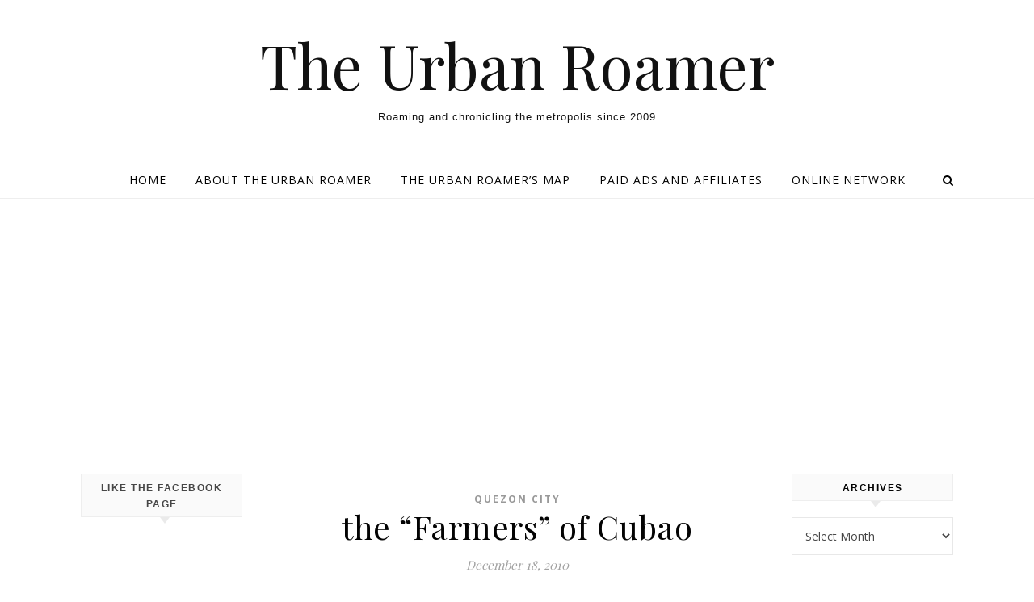

--- FILE ---
content_type: text/html; charset=UTF-8
request_url: https://www.theurbanroamer.com/tag/farmers-plaza/?amp
body_size: 23158
content:
<!DOCTYPE html>
<html lang="en-US">
<head>
<meta charset="UTF-8">
<meta name="viewport" content="width=device-width, initial-scale=1.0" />
<link rel="profile" href="http://gmpg.org/xfn/11">
<meta name='robots' content='index, follow, max-image-preview:large, max-snippet:-1, max-video-preview:-1' />

	<!-- This site is optimized with the Yoast SEO plugin v26.8 - https://yoast.com/product/yoast-seo-wordpress/ -->
	<title>Farmers Plaza Archives - The Urban Roamer</title>
	<link rel="canonical" href="https://www.theurbanroamer.com/tag/farmers-plaza/" />
	<meta property="og:locale" content="en_US" />
	<meta property="og:type" content="article" />
	<meta property="og:title" content="Farmers Plaza Archives - The Urban Roamer" />
	<meta property="og:url" content="https://www.theurbanroamer.com/tag/farmers-plaza/" />
	<meta property="og:site_name" content="The Urban Roamer" />
	<meta property="og:image" content="https://i0.wp.com/www.theurbanroamer.com/wp-content/uploads/2020/04/300A9599-03B2-42E5-AB14-DAF33BD3A8AD.jpeg?fit=1172%2C585&ssl=1" />
	<meta property="og:image:width" content="1172" />
	<meta property="og:image:height" content="585" />
	<meta property="og:image:type" content="image/jpeg" />
	<meta name="twitter:card" content="summary_large_image" />
	<meta name="twitter:site" content="@urbanroamer" />
	<script type="application/ld+json" class="yoast-schema-graph">{"@context":"https://schema.org","@graph":[{"@type":"CollectionPage","@id":"https://www.theurbanroamer.com/tag/farmers-plaza/","url":"https://www.theurbanroamer.com/tag/farmers-plaza/","name":"Farmers Plaza Archives - The Urban Roamer","isPartOf":{"@id":"https://www.theurbanroamer.com/#website"},"breadcrumb":{"@id":"https://www.theurbanroamer.com/tag/farmers-plaza/#breadcrumb"},"inLanguage":"en-US"},{"@type":"BreadcrumbList","@id":"https://www.theurbanroamer.com/tag/farmers-plaza/#breadcrumb","itemListElement":[{"@type":"ListItem","position":1,"name":"Home","item":"https://www.theurbanroamer.com/"},{"@type":"ListItem","position":2,"name":"Farmers Plaza"}]},{"@type":"WebSite","@id":"https://www.theurbanroamer.com/#website","url":"https://www.theurbanroamer.com/","name":"The Urban Roamer","description":"Roaming and chronicling the metropolis since 2009","potentialAction":[{"@type":"SearchAction","target":{"@type":"EntryPoint","urlTemplate":"https://www.theurbanroamer.com/?s={search_term_string}"},"query-input":{"@type":"PropertyValueSpecification","valueRequired":true,"valueName":"search_term_string"}}],"inLanguage":"en-US"}]}</script>
	<!-- / Yoast SEO plugin. -->


<link rel='dns-prefetch' href='//secure.gravatar.com' />
<link rel='dns-prefetch' href='//stats.wp.com' />
<link rel='dns-prefetch' href='//fonts.googleapis.com' />
<link rel='dns-prefetch' href='//v0.wordpress.com' />
<link rel='dns-prefetch' href='//widgets.wp.com' />
<link rel='dns-prefetch' href='//s0.wp.com' />
<link rel='dns-prefetch' href='//0.gravatar.com' />
<link rel='dns-prefetch' href='//1.gravatar.com' />
<link rel='dns-prefetch' href='//2.gravatar.com' />
<link rel='preconnect' href='//i0.wp.com' />
<link rel="alternate" type="application/rss+xml" title="The Urban Roamer &raquo; Feed" href="https://www.theurbanroamer.com/feed/" />
<link rel="alternate" type="application/rss+xml" title="The Urban Roamer &raquo; Comments Feed" href="https://www.theurbanroamer.com/comments/feed/" />
<link rel="alternate" type="application/rss+xml" title="The Urban Roamer &raquo; Farmers Plaza Tag Feed" href="https://www.theurbanroamer.com/tag/farmers-plaza/feed/" />
		<!-- This site uses the Google Analytics by ExactMetrics plugin v8.11.1 - Using Analytics tracking - https://www.exactmetrics.com/ -->
							<script src="//www.googletagmanager.com/gtag/js?id=G-QPN0Z7MPPY"  data-cfasync="false" data-wpfc-render="false" type="text/javascript" async></script>
			<script data-cfasync="false" data-wpfc-render="false" type="text/javascript">
				var em_version = '8.11.1';
				var em_track_user = true;
				var em_no_track_reason = '';
								var ExactMetricsDefaultLocations = {"page_location":"https:\/\/www.theurbanroamer.com\/tag\/farmers-plaza\/?amp"};
								if ( typeof ExactMetricsPrivacyGuardFilter === 'function' ) {
					var ExactMetricsLocations = (typeof ExactMetricsExcludeQuery === 'object') ? ExactMetricsPrivacyGuardFilter( ExactMetricsExcludeQuery ) : ExactMetricsPrivacyGuardFilter( ExactMetricsDefaultLocations );
				} else {
					var ExactMetricsLocations = (typeof ExactMetricsExcludeQuery === 'object') ? ExactMetricsExcludeQuery : ExactMetricsDefaultLocations;
				}

								var disableStrs = [
										'ga-disable-G-QPN0Z7MPPY',
									];

				/* Function to detect opted out users */
				function __gtagTrackerIsOptedOut() {
					for (var index = 0; index < disableStrs.length; index++) {
						if (document.cookie.indexOf(disableStrs[index] + '=true') > -1) {
							return true;
						}
					}

					return false;
				}

				/* Disable tracking if the opt-out cookie exists. */
				if (__gtagTrackerIsOptedOut()) {
					for (var index = 0; index < disableStrs.length; index++) {
						window[disableStrs[index]] = true;
					}
				}

				/* Opt-out function */
				function __gtagTrackerOptout() {
					for (var index = 0; index < disableStrs.length; index++) {
						document.cookie = disableStrs[index] + '=true; expires=Thu, 31 Dec 2099 23:59:59 UTC; path=/';
						window[disableStrs[index]] = true;
					}
				}

				if ('undefined' === typeof gaOptout) {
					function gaOptout() {
						__gtagTrackerOptout();
					}
				}
								window.dataLayer = window.dataLayer || [];

				window.ExactMetricsDualTracker = {
					helpers: {},
					trackers: {},
				};
				if (em_track_user) {
					function __gtagDataLayer() {
						dataLayer.push(arguments);
					}

					function __gtagTracker(type, name, parameters) {
						if (!parameters) {
							parameters = {};
						}

						if (parameters.send_to) {
							__gtagDataLayer.apply(null, arguments);
							return;
						}

						if (type === 'event') {
														parameters.send_to = exactmetrics_frontend.v4_id;
							var hookName = name;
							if (typeof parameters['event_category'] !== 'undefined') {
								hookName = parameters['event_category'] + ':' + name;
							}

							if (typeof ExactMetricsDualTracker.trackers[hookName] !== 'undefined') {
								ExactMetricsDualTracker.trackers[hookName](parameters);
							} else {
								__gtagDataLayer('event', name, parameters);
							}
							
						} else {
							__gtagDataLayer.apply(null, arguments);
						}
					}

					__gtagTracker('js', new Date());
					__gtagTracker('set', {
						'developer_id.dNDMyYj': true,
											});
					if ( ExactMetricsLocations.page_location ) {
						__gtagTracker('set', ExactMetricsLocations);
					}
										__gtagTracker('config', 'G-QPN0Z7MPPY', {"forceSSL":"true"} );
										window.gtag = __gtagTracker;										(function () {
						/* https://developers.google.com/analytics/devguides/collection/analyticsjs/ */
						/* ga and __gaTracker compatibility shim. */
						var noopfn = function () {
							return null;
						};
						var newtracker = function () {
							return new Tracker();
						};
						var Tracker = function () {
							return null;
						};
						var p = Tracker.prototype;
						p.get = noopfn;
						p.set = noopfn;
						p.send = function () {
							var args = Array.prototype.slice.call(arguments);
							args.unshift('send');
							__gaTracker.apply(null, args);
						};
						var __gaTracker = function () {
							var len = arguments.length;
							if (len === 0) {
								return;
							}
							var f = arguments[len - 1];
							if (typeof f !== 'object' || f === null || typeof f.hitCallback !== 'function') {
								if ('send' === arguments[0]) {
									var hitConverted, hitObject = false, action;
									if ('event' === arguments[1]) {
										if ('undefined' !== typeof arguments[3]) {
											hitObject = {
												'eventAction': arguments[3],
												'eventCategory': arguments[2],
												'eventLabel': arguments[4],
												'value': arguments[5] ? arguments[5] : 1,
											}
										}
									}
									if ('pageview' === arguments[1]) {
										if ('undefined' !== typeof arguments[2]) {
											hitObject = {
												'eventAction': 'page_view',
												'page_path': arguments[2],
											}
										}
									}
									if (typeof arguments[2] === 'object') {
										hitObject = arguments[2];
									}
									if (typeof arguments[5] === 'object') {
										Object.assign(hitObject, arguments[5]);
									}
									if ('undefined' !== typeof arguments[1].hitType) {
										hitObject = arguments[1];
										if ('pageview' === hitObject.hitType) {
											hitObject.eventAction = 'page_view';
										}
									}
									if (hitObject) {
										action = 'timing' === arguments[1].hitType ? 'timing_complete' : hitObject.eventAction;
										hitConverted = mapArgs(hitObject);
										__gtagTracker('event', action, hitConverted);
									}
								}
								return;
							}

							function mapArgs(args) {
								var arg, hit = {};
								var gaMap = {
									'eventCategory': 'event_category',
									'eventAction': 'event_action',
									'eventLabel': 'event_label',
									'eventValue': 'event_value',
									'nonInteraction': 'non_interaction',
									'timingCategory': 'event_category',
									'timingVar': 'name',
									'timingValue': 'value',
									'timingLabel': 'event_label',
									'page': 'page_path',
									'location': 'page_location',
									'title': 'page_title',
									'referrer' : 'page_referrer',
								};
								for (arg in args) {
																		if (!(!args.hasOwnProperty(arg) || !gaMap.hasOwnProperty(arg))) {
										hit[gaMap[arg]] = args[arg];
									} else {
										hit[arg] = args[arg];
									}
								}
								return hit;
							}

							try {
								f.hitCallback();
							} catch (ex) {
							}
						};
						__gaTracker.create = newtracker;
						__gaTracker.getByName = newtracker;
						__gaTracker.getAll = function () {
							return [];
						};
						__gaTracker.remove = noopfn;
						__gaTracker.loaded = true;
						window['__gaTracker'] = __gaTracker;
					})();
									} else {
										console.log("");
					(function () {
						function __gtagTracker() {
							return null;
						}

						window['__gtagTracker'] = __gtagTracker;
						window['gtag'] = __gtagTracker;
					})();
									}
			</script>
							<!-- / Google Analytics by ExactMetrics -->
		<style id='wp-img-auto-sizes-contain-inline-css' type='text/css'>
img:is([sizes=auto i],[sizes^="auto," i]){contain-intrinsic-size:3000px 1500px}
/*# sourceURL=wp-img-auto-sizes-contain-inline-css */
</style>
<link rel='stylesheet' id='litespeed-cache-dummy-css' href='https://www.theurbanroamer.com/wp-content/plugins/litespeed-cache/assets/css/litespeed-dummy.css?ver=6.9' type='text/css' media='all' />
<link rel='stylesheet' id='sbi_styles-css' href='https://www.theurbanroamer.com/wp-content/plugins/instagram-feed/css/sbi-styles.min.css?ver=6.10.0' type='text/css' media='all' />
<link rel='stylesheet' id='embedpress-css-css' href='https://www.theurbanroamer.com/wp-content/plugins/embedpress/assets/css/embedpress.css?ver=1769051801' type='text/css' media='all' />
<link rel='stylesheet' id='embedpress-blocks-style-css' href='https://www.theurbanroamer.com/wp-content/plugins/embedpress/assets/css/blocks.build.css?ver=1769051801' type='text/css' media='all' />
<link rel='stylesheet' id='embedpress-lazy-load-css-css' href='https://www.theurbanroamer.com/wp-content/plugins/embedpress/assets/css/lazy-load.css?ver=1769051801' type='text/css' media='all' />
<style id='wp-emoji-styles-inline-css' type='text/css'>

	img.wp-smiley, img.emoji {
		display: inline !important;
		border: none !important;
		box-shadow: none !important;
		height: 1em !important;
		width: 1em !important;
		margin: 0 0.07em !important;
		vertical-align: -0.1em !important;
		background: none !important;
		padding: 0 !important;
	}
/*# sourceURL=wp-emoji-styles-inline-css */
</style>
<link rel='stylesheet' id='wp-block-library-css' href='https://www.theurbanroamer.com/wp-includes/css/dist/block-library/style.min.css?ver=6.9' type='text/css' media='all' />
<style id='global-styles-inline-css' type='text/css'>
:root{--wp--preset--aspect-ratio--square: 1;--wp--preset--aspect-ratio--4-3: 4/3;--wp--preset--aspect-ratio--3-4: 3/4;--wp--preset--aspect-ratio--3-2: 3/2;--wp--preset--aspect-ratio--2-3: 2/3;--wp--preset--aspect-ratio--16-9: 16/9;--wp--preset--aspect-ratio--9-16: 9/16;--wp--preset--color--black: #000000;--wp--preset--color--cyan-bluish-gray: #abb8c3;--wp--preset--color--white: #ffffff;--wp--preset--color--pale-pink: #f78da7;--wp--preset--color--vivid-red: #cf2e2e;--wp--preset--color--luminous-vivid-orange: #ff6900;--wp--preset--color--luminous-vivid-amber: #fcb900;--wp--preset--color--light-green-cyan: #7bdcb5;--wp--preset--color--vivid-green-cyan: #00d084;--wp--preset--color--pale-cyan-blue: #8ed1fc;--wp--preset--color--vivid-cyan-blue: #0693e3;--wp--preset--color--vivid-purple: #9b51e0;--wp--preset--gradient--vivid-cyan-blue-to-vivid-purple: linear-gradient(135deg,rgb(6,147,227) 0%,rgb(155,81,224) 100%);--wp--preset--gradient--light-green-cyan-to-vivid-green-cyan: linear-gradient(135deg,rgb(122,220,180) 0%,rgb(0,208,130) 100%);--wp--preset--gradient--luminous-vivid-amber-to-luminous-vivid-orange: linear-gradient(135deg,rgb(252,185,0) 0%,rgb(255,105,0) 100%);--wp--preset--gradient--luminous-vivid-orange-to-vivid-red: linear-gradient(135deg,rgb(255,105,0) 0%,rgb(207,46,46) 100%);--wp--preset--gradient--very-light-gray-to-cyan-bluish-gray: linear-gradient(135deg,rgb(238,238,238) 0%,rgb(169,184,195) 100%);--wp--preset--gradient--cool-to-warm-spectrum: linear-gradient(135deg,rgb(74,234,220) 0%,rgb(151,120,209) 20%,rgb(207,42,186) 40%,rgb(238,44,130) 60%,rgb(251,105,98) 80%,rgb(254,248,76) 100%);--wp--preset--gradient--blush-light-purple: linear-gradient(135deg,rgb(255,206,236) 0%,rgb(152,150,240) 100%);--wp--preset--gradient--blush-bordeaux: linear-gradient(135deg,rgb(254,205,165) 0%,rgb(254,45,45) 50%,rgb(107,0,62) 100%);--wp--preset--gradient--luminous-dusk: linear-gradient(135deg,rgb(255,203,112) 0%,rgb(199,81,192) 50%,rgb(65,88,208) 100%);--wp--preset--gradient--pale-ocean: linear-gradient(135deg,rgb(255,245,203) 0%,rgb(182,227,212) 50%,rgb(51,167,181) 100%);--wp--preset--gradient--electric-grass: linear-gradient(135deg,rgb(202,248,128) 0%,rgb(113,206,126) 100%);--wp--preset--gradient--midnight: linear-gradient(135deg,rgb(2,3,129) 0%,rgb(40,116,252) 100%);--wp--preset--font-size--small: 13px;--wp--preset--font-size--medium: 20px;--wp--preset--font-size--large: 36px;--wp--preset--font-size--x-large: 42px;--wp--preset--spacing--20: 0.44rem;--wp--preset--spacing--30: 0.67rem;--wp--preset--spacing--40: 1rem;--wp--preset--spacing--50: 1.5rem;--wp--preset--spacing--60: 2.25rem;--wp--preset--spacing--70: 3.38rem;--wp--preset--spacing--80: 5.06rem;--wp--preset--shadow--natural: 6px 6px 9px rgba(0, 0, 0, 0.2);--wp--preset--shadow--deep: 12px 12px 50px rgba(0, 0, 0, 0.4);--wp--preset--shadow--sharp: 6px 6px 0px rgba(0, 0, 0, 0.2);--wp--preset--shadow--outlined: 6px 6px 0px -3px rgb(255, 255, 255), 6px 6px rgb(0, 0, 0);--wp--preset--shadow--crisp: 6px 6px 0px rgb(0, 0, 0);}:where(.is-layout-flex){gap: 0.5em;}:where(.is-layout-grid){gap: 0.5em;}body .is-layout-flex{display: flex;}.is-layout-flex{flex-wrap: wrap;align-items: center;}.is-layout-flex > :is(*, div){margin: 0;}body .is-layout-grid{display: grid;}.is-layout-grid > :is(*, div){margin: 0;}:where(.wp-block-columns.is-layout-flex){gap: 2em;}:where(.wp-block-columns.is-layout-grid){gap: 2em;}:where(.wp-block-post-template.is-layout-flex){gap: 1.25em;}:where(.wp-block-post-template.is-layout-grid){gap: 1.25em;}.has-black-color{color: var(--wp--preset--color--black) !important;}.has-cyan-bluish-gray-color{color: var(--wp--preset--color--cyan-bluish-gray) !important;}.has-white-color{color: var(--wp--preset--color--white) !important;}.has-pale-pink-color{color: var(--wp--preset--color--pale-pink) !important;}.has-vivid-red-color{color: var(--wp--preset--color--vivid-red) !important;}.has-luminous-vivid-orange-color{color: var(--wp--preset--color--luminous-vivid-orange) !important;}.has-luminous-vivid-amber-color{color: var(--wp--preset--color--luminous-vivid-amber) !important;}.has-light-green-cyan-color{color: var(--wp--preset--color--light-green-cyan) !important;}.has-vivid-green-cyan-color{color: var(--wp--preset--color--vivid-green-cyan) !important;}.has-pale-cyan-blue-color{color: var(--wp--preset--color--pale-cyan-blue) !important;}.has-vivid-cyan-blue-color{color: var(--wp--preset--color--vivid-cyan-blue) !important;}.has-vivid-purple-color{color: var(--wp--preset--color--vivid-purple) !important;}.has-black-background-color{background-color: var(--wp--preset--color--black) !important;}.has-cyan-bluish-gray-background-color{background-color: var(--wp--preset--color--cyan-bluish-gray) !important;}.has-white-background-color{background-color: var(--wp--preset--color--white) !important;}.has-pale-pink-background-color{background-color: var(--wp--preset--color--pale-pink) !important;}.has-vivid-red-background-color{background-color: var(--wp--preset--color--vivid-red) !important;}.has-luminous-vivid-orange-background-color{background-color: var(--wp--preset--color--luminous-vivid-orange) !important;}.has-luminous-vivid-amber-background-color{background-color: var(--wp--preset--color--luminous-vivid-amber) !important;}.has-light-green-cyan-background-color{background-color: var(--wp--preset--color--light-green-cyan) !important;}.has-vivid-green-cyan-background-color{background-color: var(--wp--preset--color--vivid-green-cyan) !important;}.has-pale-cyan-blue-background-color{background-color: var(--wp--preset--color--pale-cyan-blue) !important;}.has-vivid-cyan-blue-background-color{background-color: var(--wp--preset--color--vivid-cyan-blue) !important;}.has-vivid-purple-background-color{background-color: var(--wp--preset--color--vivid-purple) !important;}.has-black-border-color{border-color: var(--wp--preset--color--black) !important;}.has-cyan-bluish-gray-border-color{border-color: var(--wp--preset--color--cyan-bluish-gray) !important;}.has-white-border-color{border-color: var(--wp--preset--color--white) !important;}.has-pale-pink-border-color{border-color: var(--wp--preset--color--pale-pink) !important;}.has-vivid-red-border-color{border-color: var(--wp--preset--color--vivid-red) !important;}.has-luminous-vivid-orange-border-color{border-color: var(--wp--preset--color--luminous-vivid-orange) !important;}.has-luminous-vivid-amber-border-color{border-color: var(--wp--preset--color--luminous-vivid-amber) !important;}.has-light-green-cyan-border-color{border-color: var(--wp--preset--color--light-green-cyan) !important;}.has-vivid-green-cyan-border-color{border-color: var(--wp--preset--color--vivid-green-cyan) !important;}.has-pale-cyan-blue-border-color{border-color: var(--wp--preset--color--pale-cyan-blue) !important;}.has-vivid-cyan-blue-border-color{border-color: var(--wp--preset--color--vivid-cyan-blue) !important;}.has-vivid-purple-border-color{border-color: var(--wp--preset--color--vivid-purple) !important;}.has-vivid-cyan-blue-to-vivid-purple-gradient-background{background: var(--wp--preset--gradient--vivid-cyan-blue-to-vivid-purple) !important;}.has-light-green-cyan-to-vivid-green-cyan-gradient-background{background: var(--wp--preset--gradient--light-green-cyan-to-vivid-green-cyan) !important;}.has-luminous-vivid-amber-to-luminous-vivid-orange-gradient-background{background: var(--wp--preset--gradient--luminous-vivid-amber-to-luminous-vivid-orange) !important;}.has-luminous-vivid-orange-to-vivid-red-gradient-background{background: var(--wp--preset--gradient--luminous-vivid-orange-to-vivid-red) !important;}.has-very-light-gray-to-cyan-bluish-gray-gradient-background{background: var(--wp--preset--gradient--very-light-gray-to-cyan-bluish-gray) !important;}.has-cool-to-warm-spectrum-gradient-background{background: var(--wp--preset--gradient--cool-to-warm-spectrum) !important;}.has-blush-light-purple-gradient-background{background: var(--wp--preset--gradient--blush-light-purple) !important;}.has-blush-bordeaux-gradient-background{background: var(--wp--preset--gradient--blush-bordeaux) !important;}.has-luminous-dusk-gradient-background{background: var(--wp--preset--gradient--luminous-dusk) !important;}.has-pale-ocean-gradient-background{background: var(--wp--preset--gradient--pale-ocean) !important;}.has-electric-grass-gradient-background{background: var(--wp--preset--gradient--electric-grass) !important;}.has-midnight-gradient-background{background: var(--wp--preset--gradient--midnight) !important;}.has-small-font-size{font-size: var(--wp--preset--font-size--small) !important;}.has-medium-font-size{font-size: var(--wp--preset--font-size--medium) !important;}.has-large-font-size{font-size: var(--wp--preset--font-size--large) !important;}.has-x-large-font-size{font-size: var(--wp--preset--font-size--x-large) !important;}
/*# sourceURL=global-styles-inline-css */
</style>

<style id='classic-theme-styles-inline-css' type='text/css'>
/*! This file is auto-generated */
.wp-block-button__link{color:#fff;background-color:#32373c;border-radius:9999px;box-shadow:none;text-decoration:none;padding:calc(.667em + 2px) calc(1.333em + 2px);font-size:1.125em}.wp-block-file__button{background:#32373c;color:#fff;text-decoration:none}
/*# sourceURL=/wp-includes/css/classic-themes.min.css */
</style>
<link rel='stylesheet' id='mashsb-styles-css' href='https://www.theurbanroamer.com/wp-content/plugins/mashsharer/assets/css/mashsb.min.css?ver=4.0.47' type='text/css' media='all' />
<style id='mashsb-styles-inline-css' type='text/css'>
.mashsb-count {color:#cccccc;}@media only screen and (min-width:568px){.mashsb-buttons a {min-width: 177px;}}
/*# sourceURL=mashsb-styles-inline-css */
</style>
<link rel='stylesheet' id='ppress-frontend-css' href='https://www.theurbanroamer.com/wp-content/plugins/wp-user-avatar/assets/css/frontend.min.css?ver=4.16.8' type='text/css' media='all' />
<link rel='stylesheet' id='ppress-flatpickr-css' href='https://www.theurbanroamer.com/wp-content/plugins/wp-user-avatar/assets/flatpickr/flatpickr.min.css?ver=4.16.8' type='text/css' media='all' />
<link rel='stylesheet' id='ppress-select2-css' href='https://www.theurbanroamer.com/wp-content/plugins/wp-user-avatar/assets/select2/select2.min.css?ver=6.9' type='text/css' media='all' />
<link rel='stylesheet' id='savona-style-css' href='https://www.theurbanroamer.com/wp-content/themes/savona/style.css?ver=6.9' type='text/css' media='all' />
<link rel='stylesheet' id='savona-blog-style-css' href='https://www.theurbanroamer.com/wp-content/themes/savona-blog/style.css?ver=1.0.1' type='text/css' media='all' />
<link rel='stylesheet' id='fontawesome-css' href='https://www.theurbanroamer.com/wp-content/themes/savona/assets/css/font-awesome.css?ver=6.9' type='text/css' media='all' />
<link rel='stylesheet' id='fontello-css' href='https://www.theurbanroamer.com/wp-content/themes/savona/assets/css/fontello.css?ver=6.9' type='text/css' media='all' />
<link rel='stylesheet' id='slick-css' href='https://www.theurbanroamer.com/wp-content/themes/savona/assets/css/slick.css?ver=6.9' type='text/css' media='all' />
<link rel='stylesheet' id='scrollbar-css' href='https://www.theurbanroamer.com/wp-content/themes/savona/assets/css/perfect-scrollbar.css?ver=6.9' type='text/css' media='all' />
<link rel='stylesheet' id='savona-woocommerce-css' href='https://www.theurbanroamer.com/wp-content/themes/savona/assets/css/woocommerce.css?ver=6.9' type='text/css' media='all' />
<link rel='stylesheet' id='savona-responsive-css' href='https://www.theurbanroamer.com/wp-content/themes/savona/assets/css/responsive.css?ver=6.9' type='text/css' media='all' />
<link rel='stylesheet' id='savona-playfair-font-css' href='//fonts.googleapis.com/css?family=Playfair+Display%3A400%2C700&#038;ver=1.0.0' type='text/css' media='all' />
<link rel='stylesheet' id='savona-opensans-font-css' href='//fonts.googleapis.com/css?family=Open+Sans%3A400italic%2C400%2C600italic%2C600%2C700italic%2C700&#038;ver=1.0.0' type='text/css' media='all' />
<link rel='stylesheet' id='jetpack_likes-css' href='https://www.theurbanroamer.com/wp-content/plugins/jetpack/modules/likes/style.css?ver=15.4' type='text/css' media='all' />
<link rel='stylesheet' id='jetpack-subscriptions-css' href='https://www.theurbanroamer.com/wp-content/plugins/jetpack/_inc/build/subscriptions/subscriptions.min.css?ver=15.4' type='text/css' media='all' />
<style id='jetpack_facebook_likebox-inline-css' type='text/css'>
.widget_facebook_likebox {
	overflow: hidden;
}

/*# sourceURL=https://www.theurbanroamer.com/wp-content/plugins/jetpack/modules/widgets/facebook-likebox/style.css */
</style>
<style id='quads-styles-inline-css' type='text/css'>

    .quads-location ins.adsbygoogle {
        background: transparent !important;
    }.quads-location .quads_rotator_img{ opacity:1 !important;}
    .quads.quads_ad_container { display: grid; grid-template-columns: auto; grid-gap: 10px; padding: 10px; }
    .grid_image{animation: fadeIn 0.5s;-webkit-animation: fadeIn 0.5s;-moz-animation: fadeIn 0.5s;
        -o-animation: fadeIn 0.5s;-ms-animation: fadeIn 0.5s;}
    .quads-ad-label { font-size: 12px; text-align: center; color: #333;}
    .quads_click_impression { display: none;} .quads-location, .quads-ads-space{max-width:100%;} @media only screen and (max-width: 480px) { .quads-ads-space, .penci-builder-element .quads-ads-space{max-width:340px;}}
/*# sourceURL=quads-styles-inline-css */
</style>
<script type="text/javascript" src="https://www.theurbanroamer.com/wp-includes/js/jquery/jquery.min.js?ver=3.7.1" id="jquery-core-js"></script>
<script type="text/javascript" src="https://www.theurbanroamer.com/wp-includes/js/jquery/jquery-migrate.min.js?ver=3.4.1" id="jquery-migrate-js"></script>
<script type="text/javascript" src="https://www.theurbanroamer.com/wp-content/plugins/google-analytics-dashboard-for-wp/assets/js/frontend-gtag.min.js?ver=8.11.1" id="exactmetrics-frontend-script-js" async="async" data-wp-strategy="async"></script>
<script data-cfasync="false" data-wpfc-render="false" type="text/javascript" id='exactmetrics-frontend-script-js-extra'>/* <![CDATA[ */
var exactmetrics_frontend = {"js_events_tracking":"true","download_extensions":"zip,ra,mp,avi,flv,mpeg,pdf,doc,ppt,xls,jp,png,gif,tiff,bmp,txt","inbound_paths":"[{\"path\":\"\\\/go\\\/\",\"label\":\"affiliate\"},{\"path\":\"\\\/recommend\\\/\",\"label\":\"affiliate\"}]","home_url":"https:\/\/www.theurbanroamer.com","hash_tracking":"false","v4_id":"G-QPN0Z7MPPY"};/* ]]> */
</script>
<script type="text/javascript" id="mashsb-js-extra">
/* <![CDATA[ */
var mashsb = {"shares":"0","round_shares":"1","animate_shares":"0","dynamic_buttons":"0","share_url":"https://www.theurbanroamer.com/the-farmers-of-cubao/","title":"the+%E2%80%9CFarmers%E2%80%9D+of+Cubao","image":null,"desc":"For those who were fortunate to have witnessed Cubao\u2019s old glory from the 1960\u2019s-1980\u2019s, it seemed far-fetched to entertain the idea of a possible demise of this colorful district. But by the 1990\u2019s, this idea \u2026","hashtag":"urbanroamer","subscribe":"content","subscribe_url":"","activestatus":"1","singular":"0","twitter_popup":"1","refresh":"0","nonce":"57b419a5ff","postid":"","servertime":"1769340225","ajaxurl":"https://www.theurbanroamer.com/wp-admin/admin-ajax.php"};
//# sourceURL=mashsb-js-extra
/* ]]> */
</script>
<script type="text/javascript" src="https://www.theurbanroamer.com/wp-content/plugins/mashsharer/assets/js/mashsb.min.js?ver=4.0.47" id="mashsb-js"></script>
<script type="text/javascript" src="https://www.theurbanroamer.com/wp-content/plugins/wp-user-avatar/assets/flatpickr/flatpickr.min.js?ver=4.16.8" id="ppress-flatpickr-js"></script>
<script type="text/javascript" src="https://www.theurbanroamer.com/wp-content/plugins/wp-user-avatar/assets/select2/select2.min.js?ver=4.16.8" id="ppress-select2-js"></script>
<link rel="https://api.w.org/" href="https://www.theurbanroamer.com/wp-json/" /><link rel="alternate" title="JSON" type="application/json" href="https://www.theurbanroamer.com/wp-json/wp/v2/tags/154" /><link rel="EditURI" type="application/rsd+xml" title="RSD" href="https://www.theurbanroamer.com/xmlrpc.php?rsd" />
<meta name="generator" content="WordPress 6.9" />
<script>
  (function(i,s,o,g,r,a,m){i['GoogleAnalyticsObject']=r;i[r]=i[r]||function(){
  (i[r].q=i[r].q||[]).push(arguments)},i[r].l=1*new Date();a=s.createElement(o),
  m=s.getElementsByTagName(o)[0];a.async=1;a.src=g;m.parentNode.insertBefore(a,m)
  })(window,document,'script','//www.google-analytics.com/analytics.js','ga');

  ga('create', 'UA-48525029-1', 'auto');
  ga('send', 'pageview');

</script>	<style>img#wpstats{display:none}</style>
		<script src="//pagead2.googlesyndication.com/pagead/js/adsbygoogle.js"></script><script>document.cookie = 'quads_browser_width='+screen.width;</script><style id="savona_dynamic_css">body {background-color: #ffffff;}#top-bar {background-color: #000000;}#top-bar a {color: #ffffff;}#top-bar a:hover,#top-bar li.current-menu-item > a,#top-bar li.current-menu-ancestor > a,#top-bar .sub-menu li.current-menu-item > a,#top-bar .sub-menu li.current-menu-ancestor> a {color: #dddddd;}#top-menu .sub-menu,#top-menu .sub-menu a {background-color: #000000;border-color: rgba(255,255,255, 0.05);}.header-logo a,.site-description {color: #111;}.entry-header {background-color: #ffffff;}#featured-links h4 {background-color: rgba(255,255,255, 0.85);color: #000000;}#main-nav a,#main-nav i,#main-nav #s {color: #000000;}.main-nav-sidebar span,.sidebar-alt-close-btn span {background-color: #000000;}#main-nav a:hover,#main-nav i:hover,#main-nav li.current-menu-item > a,#main-nav li.current-menu-ancestor > a,#main-nav .sub-menu li.current-menu-item > a,#main-nav .sub-menu li.current-menu-ancestor> a {color: #999999;}.main-nav-sidebar:hover span {background-color: #999999;}#main-menu .sub-menu,#main-menu .sub-menu a {background-color: #ffffff;border-color: rgba(0,0,0, 0.05);}#main-nav #s {background-color: #ffffff;}#main-nav #s::-webkit-input-placeholder { /* Chrome/Opera/Safari */color: rgba(0,0,0, 0.7);}#main-nav #s::-moz-placeholder { /* Firefox 19+ */color: rgba(0,0,0, 0.7);}#main-nav #s:-ms-input-placeholder { /* IE 10+ */color: rgba(0,0,0, 0.7);}#main-nav #s:-moz-placeholder { /* Firefox 18- */color: rgba(0,0,0, 0.7);}/* Background */.sidebar-alt,#featured-links,.main-content,#featured-slider,#page-content select,#page-content input,#page-content textarea {background-color: #ffffff;}/* Text */#page-content,#page-content select,#page-content input,#page-content textarea,#page-content .post-author a,#page-content .savona-widget a,#page-content .comment-author {color: #464646;}/* Title */#page-content h1 a,#page-content h1,#page-content h2,#page-content h3,#page-content h4,#page-content h5,#page-content h6,.post-content > p:first-child:first-letter,#page-content .author-description h4 a,#page-content .related-posts h4 a,#page-content .blog-pagination .previous-page a,#page-content .blog-pagination .next-page a,blockquote,#page-content .post-share a {color: #030303;}#page-content h1 a:hover {color: rgba(3,3,3, 0.75);}/* Meta */#page-content .post-date,#page-content .post-comments,#page-content .post-author,#page-content .related-post-date,#page-content .comment-meta a,#page-content .author-share a,#page-content .post-tags a,#page-content .tagcloud a,.widget_categories li,.widget_archive li,.ahse-subscribe-box p,.rpwwt-post-author,.rpwwt-post-categories,.rpwwt-post-date,.rpwwt-post-comments-number {color: #a1a1a1;}#page-content input::-webkit-input-placeholder { /* Chrome/Opera/Safari */color: #a1a1a1;}#page-content input::-moz-placeholder { /* Firefox 19+ */color: #a1a1a1;}#page-content input:-ms-input-placeholder { /* IE 10+ */color: #a1a1a1;}#page-content input:-moz-placeholder { /* Firefox 18- */color: #a1a1a1;}/* Accent */#page-content a,.post-categories {color: #999999;}.ps-container > .ps-scrollbar-y-rail > .ps-scrollbar-y {background: #999999;}#page-content a:hover {color: rgba(153,153,153, 0.8);}blockquote {border-color: #999999;}/* Selection */::-moz-selection {color: #ffffff;background: #999999;}::selection {color: #ffffff;background: #999999;}/* Border */#page-content .post-footer,#page-content .author-description,#page-content .related-posts,#page-content .entry-comments,#page-content .savona-widget li,#page-content #wp-calendar,#page-content #wp-calendar caption,#page-content #wp-calendar tbody td,#page-content .widget_nav_menu li a,#page-content .tagcloud a,#page-content select,#page-content input,#page-content textarea,.widget-title h2:before,.widget-title h2:after,.post-tags a,.gallery-caption,.wp-caption-text,table tr,table th,table td,pre {border-color: #e8e8e8;}hr {background-color: #e8e8e8;}/* Buttons */.widget_search i,.widget_search #searchsubmit,.single-navigation i,#page-content .submit,#page-content .blog-pagination.numeric a,#page-content .blog-pagination.load-more a,#page-content .savona-subscribe-box input[type="submit"],#page-content .widget_wysija input[type="submit"],#page-content .post-password-form input[type="submit"],#page-content .wpcf7 [type="submit"] {color: #ffffff;background-color: #333333;}.single-navigation i:hover,#page-content .submit:hover,#page-content .blog-pagination.numeric a:hover,#page-content .blog-pagination.numeric span,#page-content .blog-pagination.load-more a:hover,#page-content .savona-subscribe-box input[type="submit"]:hover,#page-content .widget_wysija input[type="submit"]:hover,#page-content .post-password-form input[type="submit"]:hover,#page-content .wpcf7 [type="submit"]:hover {color: #ffffff;background-color: #999999;}/* Image Overlay */.image-overlay,#infscr-loading,#page-content h4.image-overlay {color: #ffffff;background-color: rgba(73,73,73, 0.3);}.image-overlay a,.post-slider .prev-arrow,.post-slider .next-arrow,#page-content .image-overlay a,#featured-slider .slick-arrow,#featured-slider .slider-dots {color: #ffffff;}.slide-caption {background: rgba(255,255,255, 0.95);}#featured-slider .slick-active {background: #ffffff;}#page-footer,#page-footer select,#page-footer input,#page-footer textarea {background-color: #f6f6f6;color: #333333;}#page-footer,#page-footer a,#page-footer select,#page-footer input,#page-footer textarea {color: #333333;}#page-footer #s::-webkit-input-placeholder { /* Chrome/Opera/Safari */color: #333333;}#page-footer #s::-moz-placeholder { /* Firefox 19+ */color: #333333;}#page-footer #s:-ms-input-placeholder { /* IE 10+ */color: #333333;}#page-footer #s:-moz-placeholder { /* Firefox 18- */color: #333333;}/* Title */#page-footer h1,#page-footer h2,#page-footer h3,#page-footer h4,#page-footer h5,#page-footer h6 {color: #111111;}#page-footer a:hover {color: #999999;}/* Border */#page-footer a,#page-footer .savona-widget li,#page-footer #wp-calendar,#page-footer #wp-calendar caption,#page-footer #wp-calendar tbody td,#page-footer .widget_nav_menu li a,#page-footer select,#page-footer input,#page-footer textarea,#page-footer .widget-title h2:before,#page-footer .widget-title h2:after,.footer-widgets {border-color: #e0dbdb;}#page-footer hr {background-color: #e0dbdb;}.savona-preloader-wrap {background-color: #333333;}.boxed-wrapper {max-width: 1160px;}.sidebar-alt {width: 270px;left: -270px; padding: 85px 35px 0px;}.sidebar-left,.sidebar-right {width: 237px;}[data-layout*="rsidebar"] .main-container,[data-layout*="lsidebar"] .main-container {width: calc(100% - 237px);width: -webkit-calc(100% - 237px);}[data-layout*="lrsidebar"] .main-container {width: calc(100% - 474px);width: -webkit-calc(100% - 474px);}[data-layout*="fullwidth"] .main-container {width: 100%;}#top-bar > div,#main-nav > div,#featured-slider.boxed-wrapper,#featured-links,.main-content,.page-footer-inner {padding-left: 40px;padding-right: 40px;}#top-menu {float: left;}.top-bar-socials {float: right;}.entry-header {background-image:url();}.logo-img {max-width: 500px;}#main-nav {text-align: center;}.main-nav-sidebar {position: absolute;top: 0px;left: 40px;z-index: 1;}.main-nav-icons {position: absolute;top: 0px;right: 40px;z-index: 2;}#featured-slider.boxed-wrapper {padding-top: 41px;}#featured-links .featured-link {margin-right: 30px;}#featured-links .featured-link:last-of-type {margin-right: 0;}#featured-links .featured-link {width: calc( (100% - -30px) / 0);width: -webkit-calc( (100% - -30px) / 0);}.blog-grid > li {margin-bottom: 30px;}[data-layout*="col2"] .blog-grid > li,[data-layout*="col3"] .blog-grid > li,[data-layout*="col4"] .blog-grid > li {display: inline-block;vertical-align: top;margin-right: 37px;}[data-layout*="col2"] .blog-grid > li:nth-of-type(2n+2),[data-layout*="col3"] .blog-grid > li:nth-of-type(3n+3),[data-layout*="col4"] .blog-grid > li:nth-of-type(4n+4) {margin-right: 0;}[data-layout*="col1"] .blog-grid > li {width: 100%;}[data-layout*="col2"] .blog-grid > li {width: calc((100% - 37px ) /2);width: -webkit-calc((100% - 37px ) /2);}[data-layout*="col3"] .blog-grid > li {width: calc((100% - 2 * 37px ) /3);width: -webkit-calc((100% - 2 * 37px ) /3);}[data-layout*="col4"] .blog-grid > li {width: calc((100% - 3 * 37px ) /4);width: -webkit-calc((100% - 3 * 37px ) /4);}[data-layout*="rsidebar"] .sidebar-right {padding-left: 37px;}[data-layout*="lsidebar"] .sidebar-left {padding-right: 37px;}[data-layout*="lrsidebar"] .sidebar-right {padding-left: 37px;}[data-layout*="lrsidebar"] .sidebar-left {padding-right: 37px;}.post-content > p:first-child:first-letter { /* MOD */float: left;margin: 0px 12px 0 0;font-size: 80px;line-height: 65px;text-align: center;}@-moz-document url-prefix() {.post-content > p:first-child:first-letter {margin-top: 10px !important;}}.footer-widgets > .savona-widget {width: 30%;margin-right: 5%;}.footer-widgets > .savona-widget:nth-child(3n+3) {margin-right: 0;}.footer-widgets > .savona-widget:nth-child(3n+4) {clear: both;}.copyright-info {float: right;}.footer-socials {float: left;}.woocommerce div.product .stock,.woocommerce div.product p.price,.woocommerce div.product span.price,.woocommerce ul.products li.product .price,.woocommerce-Reviews .woocommerce-review__author,.woocommerce form .form-row .required,.woocommerce form .form-row.woocommerce-invalid label,.woocommerce #page-content div.product .woocommerce-tabs ul.tabs li a {color: #464646;}.woocommerce a.remove:hover {color: #464646 !important;}.woocommerce a.remove,.woocommerce .product_meta,#page-content .woocommerce-breadcrumb,#page-content .woocommerce-review-link,#page-content .woocommerce-breadcrumb a,#page-content .woocommerce-MyAccount-navigation-link a,.woocommerce .woocommerce-info:before,.woocommerce #page-content .woocommerce-result-count,.woocommerce-page #page-content .woocommerce-result-count,.woocommerce-Reviews .woocommerce-review__published-date,.woocommerce .product_list_widget .quantity,.woocommerce .widget_products .amount,.woocommerce .widget_price_filter .price_slider_amount,.woocommerce .widget_recently_viewed_products .amount,.woocommerce .widget_top_rated_products .amount,.woocommerce .widget_recent_reviews .reviewer {color: #a1a1a1;}.woocommerce a.remove {color: #a1a1a1 !important;}p.demo_store,.woocommerce-store-notice,.woocommerce span.onsale { background-color: #999999;}.woocommerce .star-rating::before,.woocommerce .star-rating span::before,.woocommerce #page-content ul.products li.product .button,#page-content .woocommerce ul.products li.product .button,#page-content .woocommerce-MyAccount-navigation-link.is-active a,#page-content .woocommerce-MyAccount-navigation-link a:hover { color: #999999;}.woocommerce form.login,.woocommerce form.register,.woocommerce-account fieldset,.woocommerce form.checkout_coupon,.woocommerce .woocommerce-info,.woocommerce .woocommerce-error,.woocommerce .woocommerce-message,.woocommerce .widget_shopping_cart .total,.woocommerce.widget_shopping_cart .total,.woocommerce-Reviews .comment_container,.woocommerce-cart #payment ul.payment_methods,#add_payment_method #payment ul.payment_methods,.woocommerce-checkout #payment ul.payment_methods,.woocommerce div.product .woocommerce-tabs ul.tabs::before,.woocommerce div.product .woocommerce-tabs ul.tabs::after,.woocommerce div.product .woocommerce-tabs ul.tabs li,.woocommerce .woocommerce-MyAccount-navigation-link,.select2-container--default .select2-selection--single {border-color: #e8e8e8;}.woocommerce-cart #payment,#add_payment_method #payment,.woocommerce-checkout #payment,.woocommerce .woocommerce-info,.woocommerce .woocommerce-error,.woocommerce .woocommerce-message,.woocommerce div.product .woocommerce-tabs ul.tabs li {background-color: rgba(232,232,232, 0.3);}.woocommerce-cart #payment div.payment_box::before,#add_payment_method #payment div.payment_box::before,.woocommerce-checkout #payment div.payment_box::before {border-color: rgba(232,232,232, 0.5);}.woocommerce-cart #payment div.payment_box,#add_payment_method #payment div.payment_box,.woocommerce-checkout #payment div.payment_box {background-color: rgba(232,232,232, 0.5);}#page-content .woocommerce input.button,#page-content .woocommerce a.button,#page-content .woocommerce a.button.alt,#page-content .woocommerce button.button.alt,#page-content .woocommerce input.button.alt,#page-content .woocommerce #respond input#submit.alt,.woocommerce #page-content .widget_product_search input[type="submit"],.woocommerce #page-content .woocommerce-message .button,.woocommerce #page-content a.button.alt,.woocommerce #page-content button.button.alt,.woocommerce #page-content #respond input#submit,.woocommerce #page-content .widget_price_filter .button,.woocommerce #page-content .woocommerce-message .button,.woocommerce-page #page-content .woocommerce-message .button,.woocommerce #page-content nav.woocommerce-pagination ul li a,.woocommerce #page-content nav.woocommerce-pagination ul li span {color: #ffffff;background-color: #333333;}#page-content .woocommerce input.button:hover,#page-content .woocommerce a.button:hover,#page-content .woocommerce a.button.alt:hover,#page-content .woocommerce button.button.alt:hover,#page-content .woocommerce input.button.alt:hover,#page-content .woocommerce #respond input#submit.alt:hover,.woocommerce #page-content .woocommerce-message .button:hover,.woocommerce #page-content a.button.alt:hover,.woocommerce #page-content button.button.alt:hover,.woocommerce #page-content #respond input#submit:hover,.woocommerce #page-content .widget_price_filter .button:hover,.woocommerce #page-content .woocommerce-message .button:hover,.woocommerce-page #page-content .woocommerce-message .button:hover,.woocommerce #page-content nav.woocommerce-pagination ul li a:hover,.woocommerce #page-content nav.woocommerce-pagination ul li span.current {color: #ffffff;background-color: #999999;}.woocommerce #page-content nav.woocommerce-pagination ul li a.prev,.woocommerce #page-content nav.woocommerce-pagination ul li a.next {color: #333333;}.woocommerce #page-content nav.woocommerce-pagination ul li a.prev:hover,.woocommerce #page-content nav.woocommerce-pagination ul li a.next:hover {color: #999999;}.woocommerce #page-content nav.woocommerce-pagination ul li a.prev:after,.woocommerce #page-content nav.woocommerce-pagination ul li a.next:after {color: #ffffff;}.woocommerce #page-content nav.woocommerce-pagination ul li a.prev:hover:after,.woocommerce #page-content nav.woocommerce-pagination ul li a.next:hover:after {color: #ffffff;}.cssload-container{width:100%;height:36px;text-align:center}.cssload-speeding-wheel{width:36px;height:36px;margin:0 auto;border:2px solid #ffffff;border-radius:50%;border-left-color:transparent;border-right-color:transparent;animation:cssload-spin 575ms infinite linear;-o-animation:cssload-spin 575ms infinite linear;-ms-animation:cssload-spin 575ms infinite linear;-webkit-animation:cssload-spin 575ms infinite linear;-moz-animation:cssload-spin 575ms infinite linear}@keyframes cssload-spin{100%{transform:rotate(360deg);transform:rotate(360deg)}}@-o-keyframes cssload-spin{100%{-o-transform:rotate(360deg);transform:rotate(360deg)}}@-ms-keyframes cssload-spin{100%{-ms-transform:rotate(360deg);transform:rotate(360deg)}}@-webkit-keyframes cssload-spin{100%{-webkit-transform:rotate(360deg);transform:rotate(360deg)}}@-moz-keyframes cssload-spin{100%{-moz-transform:rotate(360deg);transform:rotate(360deg)}}</style><link rel="icon" href="https://i0.wp.com/www.theurbanroamer.com/wp-content/uploads/2016/01/cropped-site-badge.jpg?fit=32%2C32&#038;ssl=1" sizes="32x32" />
<link rel="icon" href="https://i0.wp.com/www.theurbanroamer.com/wp-content/uploads/2016/01/cropped-site-badge.jpg?fit=192%2C192&#038;ssl=1" sizes="192x192" />
<link rel="apple-touch-icon" href="https://i0.wp.com/www.theurbanroamer.com/wp-content/uploads/2016/01/cropped-site-badge.jpg?fit=180%2C180&#038;ssl=1" />
<meta name="msapplication-TileImage" content="https://i0.wp.com/www.theurbanroamer.com/wp-content/uploads/2016/01/cropped-site-badge.jpg?fit=270%2C270&#038;ssl=1" />
<link rel='stylesheet' id='flickr-widget-style-css' href='https://www.theurbanroamer.com/wp-content/plugins/jetpack/modules/widgets/flickr/style.css?ver=20170405' type='text/css' media='all' />
<link rel='stylesheet' id='kebo-twitter-plugin-css' href='https://www.theurbanroamer.com/wp-content/plugins/kebo-twitter-feed/css/plugin.css?ver=1.5.12' type='text/css' media='all' />
</head>

<body class="archive tag tag-farmers-plaza tag-154 wp-theme-savona wp-child-theme-savona-blog">
	<!-- Preloader -->
	
	<!-- Page Wrapper -->
	<div id="page-wrap">
		
		<a class="skip-link screen-reader-text" href="#page-content">Skip to content</a>
		
		<!-- Boxed Wrapper -->
		<div id="page-header" >

			<div class="entry-header">
		<div class="cv-outer">
		<div class="cv-inner">
			<div class="header-logo">
				
								<a href="https://www.theurbanroamer.com/">The Urban Roamer</a>
				
								<br>
				<p class="site-description">Roaming and chronicling the metropolis since 2009</p>
								
			</div>
		</div>
		</div>
	</div><div id="main-nav" class="clear-fix" data-fixed="1">

	<div class="boxed-wrapper">	
		
		<!-- Alt Sidebar Icon -->
		

		<!-- Icons -->
		<div class="main-nav-icons">
			
						<div class="main-nav-search">
				<i class="fa fa-search"></i>
				<i class="fa fa-times"></i>
				<form role="search" method="get" id="searchform" class="clear-fix" action="https://www.theurbanroamer.com/"><input type="search" name="s" id="s" placeholder="Search..." data-placeholder="Type &amp; hit enter..." value="" /><i class="fa fa-search"></i><input type="submit" id="searchsubmit" value="st" /></form>			</div>
					</div>


		<!-- Menu -->
		<span class="mobile-menu-btn">
			<i class="fa fa-chevron-down"></i>
		</span>

		<nav class="main-menu-container"><ul id="main-menu" class=""><li id="menu-item-7367" class="menu-item menu-item-type-custom menu-item-object-custom menu-item-home menu-item-7367"><a href="http://www.theurbanroamer.com/">Home</a></li>
<li id="menu-item-7368" class="menu-item menu-item-type-post_type menu-item-object-page menu-item-privacy-policy menu-item-7368"><a rel="privacy-policy" href="https://www.theurbanroamer.com/about/">About The Urban Roamer</a></li>
<li id="menu-item-7369" class="menu-item menu-item-type-post_type menu-item-object-page menu-item-7369"><a href="https://www.theurbanroamer.com/mapmm/">The Urban Roamer&#8217;s Map</a></li>
<li id="menu-item-7370" class="menu-item menu-item-type-post_type menu-item-object-page menu-item-7370"><a href="https://www.theurbanroamer.com/on-other-media/">Paid Ads and Affiliates</a></li>
<li id="menu-item-7371" class="menu-item menu-item-type-post_type menu-item-object-page menu-item-7371"><a href="https://www.theurbanroamer.com/online-network/">Online Network</a></li>
</ul></nav><nav class="mobile-menu-container"><ul id="mobile-menu" class=""><li class="menu-item menu-item-type-custom menu-item-object-custom menu-item-home menu-item-7367"><a href="http://www.theurbanroamer.com/">Home</a></li>
<li class="menu-item menu-item-type-post_type menu-item-object-page menu-item-privacy-policy menu-item-7368"><a rel="privacy-policy" href="https://www.theurbanroamer.com/about/">About The Urban Roamer</a></li>
<li class="menu-item menu-item-type-post_type menu-item-object-page menu-item-7369"><a href="https://www.theurbanroamer.com/mapmm/">The Urban Roamer&#8217;s Map</a></li>
<li class="menu-item menu-item-type-post_type menu-item-object-page menu-item-7370"><a href="https://www.theurbanroamer.com/on-other-media/">Paid Ads and Affiliates</a></li>
<li class="menu-item menu-item-type-post_type menu-item-object-page menu-item-7371"><a href="https://www.theurbanroamer.com/online-network/">Online Network</a></li>
</ul></nav>
	</div>

</div><!-- #main-nav -->

		</div><!-- .boxed-wrapper -->

		<!-- Page Content -->
		<div id="page-content">

			
<div class="main-content clear-fix boxed-wrapper" data-layout="col1-lrsidebar" data-sidebar-sticky="">
	
	
<div class="sidebar-left-wrap">
	<aside class="sidebar-left">
		<div id="facebook-likebox-4" class="savona-widget widget_facebook_likebox"><div class="widget-title"><h2><a href="https://www.facebook.com/theurbanroamer">Like the Facebook Page</a></h2></div>		<div id="fb-root"></div>
		<div class="fb-page" data-href="https://www.facebook.com/theurbanroamer" data-width="250"  data-height="200" data-hide-cover="false" data-show-facepile="false" data-tabs="false" data-hide-cta="false" data-small-header="false">
		<div class="fb-xfbml-parse-ignore"><blockquote cite="https://www.facebook.com/theurbanroamer"><a href="https://www.facebook.com/theurbanroamer">Like the Facebook Page</a></blockquote></div>
		</div>
		</div><div id="search-2" class="savona-widget widget_search"><form role="search" method="get" id="searchform" class="clear-fix" action="https://www.theurbanroamer.com/"><input type="search" name="s" id="s" placeholder="Search..." data-placeholder="Type &amp; hit enter..." value="" /><i class="fa fa-search"></i><input type="submit" id="searchsubmit" value="st" /></form></div><div id="archives-6" class="savona-widget widget_archive"><div class="widget-title"><h2>Archives</h2></div>		<label class="screen-reader-text" for="archives-dropdown-6">Archives</label>
		<select id="archives-dropdown-6" name="archive-dropdown">
			
			<option value="">Select Month</option>
				<option value='https://www.theurbanroamer.com/2026/01/'> January 2026 </option>
	<option value='https://www.theurbanroamer.com/2025/12/'> December 2025 </option>
	<option value='https://www.theurbanroamer.com/2025/10/'> October 2025 </option>
	<option value='https://www.theurbanroamer.com/2025/09/'> September 2025 </option>
	<option value='https://www.theurbanroamer.com/2025/07/'> July 2025 </option>
	<option value='https://www.theurbanroamer.com/2025/06/'> June 2025 </option>
	<option value='https://www.theurbanroamer.com/2025/05/'> May 2025 </option>
	<option value='https://www.theurbanroamer.com/2025/04/'> April 2025 </option>
	<option value='https://www.theurbanroamer.com/2025/03/'> March 2025 </option>
	<option value='https://www.theurbanroamer.com/2025/02/'> February 2025 </option>
	<option value='https://www.theurbanroamer.com/2025/01/'> January 2025 </option>
	<option value='https://www.theurbanroamer.com/2024/12/'> December 2024 </option>
	<option value='https://www.theurbanroamer.com/2024/11/'> November 2024 </option>
	<option value='https://www.theurbanroamer.com/2024/10/'> October 2024 </option>
	<option value='https://www.theurbanroamer.com/2024/09/'> September 2024 </option>
	<option value='https://www.theurbanroamer.com/2024/08/'> August 2024 </option>
	<option value='https://www.theurbanroamer.com/2024/07/'> July 2024 </option>
	<option value='https://www.theurbanroamer.com/2024/06/'> June 2024 </option>
	<option value='https://www.theurbanroamer.com/2024/05/'> May 2024 </option>
	<option value='https://www.theurbanroamer.com/2024/03/'> March 2024 </option>
	<option value='https://www.theurbanroamer.com/2024/01/'> January 2024 </option>
	<option value='https://www.theurbanroamer.com/2023/12/'> December 2023 </option>
	<option value='https://www.theurbanroamer.com/2023/11/'> November 2023 </option>
	<option value='https://www.theurbanroamer.com/2023/08/'> August 2023 </option>
	<option value='https://www.theurbanroamer.com/2023/06/'> June 2023 </option>
	<option value='https://www.theurbanroamer.com/2023/04/'> April 2023 </option>
	<option value='https://www.theurbanroamer.com/2023/03/'> March 2023 </option>
	<option value='https://www.theurbanroamer.com/2023/02/'> February 2023 </option>
	<option value='https://www.theurbanroamer.com/2023/01/'> January 2023 </option>
	<option value='https://www.theurbanroamer.com/2022/12/'> December 2022 </option>
	<option value='https://www.theurbanroamer.com/2022/11/'> November 2022 </option>
	<option value='https://www.theurbanroamer.com/2022/10/'> October 2022 </option>
	<option value='https://www.theurbanroamer.com/2022/07/'> July 2022 </option>
	<option value='https://www.theurbanroamer.com/2022/06/'> June 2022 </option>
	<option value='https://www.theurbanroamer.com/2022/05/'> May 2022 </option>
	<option value='https://www.theurbanroamer.com/2022/04/'> April 2022 </option>
	<option value='https://www.theurbanroamer.com/2022/03/'> March 2022 </option>
	<option value='https://www.theurbanroamer.com/2022/01/'> January 2022 </option>
	<option value='https://www.theurbanroamer.com/2021/08/'> August 2021 </option>
	<option value='https://www.theurbanroamer.com/2021/07/'> July 2021 </option>
	<option value='https://www.theurbanroamer.com/2021/06/'> June 2021 </option>
	<option value='https://www.theurbanroamer.com/2021/05/'> May 2021 </option>
	<option value='https://www.theurbanroamer.com/2021/04/'> April 2021 </option>
	<option value='https://www.theurbanroamer.com/2021/03/'> March 2021 </option>
	<option value='https://www.theurbanroamer.com/2021/02/'> February 2021 </option>
	<option value='https://www.theurbanroamer.com/2021/01/'> January 2021 </option>
	<option value='https://www.theurbanroamer.com/2020/12/'> December 2020 </option>
	<option value='https://www.theurbanroamer.com/2020/11/'> November 2020 </option>
	<option value='https://www.theurbanroamer.com/2020/10/'> October 2020 </option>
	<option value='https://www.theurbanroamer.com/2020/09/'> September 2020 </option>
	<option value='https://www.theurbanroamer.com/2020/08/'> August 2020 </option>
	<option value='https://www.theurbanroamer.com/2020/07/'> July 2020 </option>
	<option value='https://www.theurbanroamer.com/2020/06/'> June 2020 </option>
	<option value='https://www.theurbanroamer.com/2020/05/'> May 2020 </option>
	<option value='https://www.theurbanroamer.com/2020/04/'> April 2020 </option>
	<option value='https://www.theurbanroamer.com/2020/03/'> March 2020 </option>
	<option value='https://www.theurbanroamer.com/2020/02/'> February 2020 </option>
	<option value='https://www.theurbanroamer.com/2020/01/'> January 2020 </option>
	<option value='https://www.theurbanroamer.com/2019/12/'> December 2019 </option>
	<option value='https://www.theurbanroamer.com/2019/11/'> November 2019 </option>
	<option value='https://www.theurbanroamer.com/2019/10/'> October 2019 </option>
	<option value='https://www.theurbanroamer.com/2019/09/'> September 2019 </option>
	<option value='https://www.theurbanroamer.com/2019/08/'> August 2019 </option>
	<option value='https://www.theurbanroamer.com/2019/07/'> July 2019 </option>
	<option value='https://www.theurbanroamer.com/2019/06/'> June 2019 </option>
	<option value='https://www.theurbanroamer.com/2019/05/'> May 2019 </option>
	<option value='https://www.theurbanroamer.com/2019/04/'> April 2019 </option>
	<option value='https://www.theurbanroamer.com/2019/03/'> March 2019 </option>
	<option value='https://www.theurbanroamer.com/2019/02/'> February 2019 </option>
	<option value='https://www.theurbanroamer.com/2019/01/'> January 2019 </option>
	<option value='https://www.theurbanroamer.com/2018/12/'> December 2018 </option>
	<option value='https://www.theurbanroamer.com/2018/11/'> November 2018 </option>
	<option value='https://www.theurbanroamer.com/2018/10/'> October 2018 </option>
	<option value='https://www.theurbanroamer.com/2018/09/'> September 2018 </option>
	<option value='https://www.theurbanroamer.com/2018/08/'> August 2018 </option>
	<option value='https://www.theurbanroamer.com/2018/07/'> July 2018 </option>
	<option value='https://www.theurbanroamer.com/2018/06/'> June 2018 </option>
	<option value='https://www.theurbanroamer.com/2018/05/'> May 2018 </option>
	<option value='https://www.theurbanroamer.com/2018/04/'> April 2018 </option>
	<option value='https://www.theurbanroamer.com/2018/03/'> March 2018 </option>
	<option value='https://www.theurbanroamer.com/2018/02/'> February 2018 </option>
	<option value='https://www.theurbanroamer.com/2018/01/'> January 2018 </option>
	<option value='https://www.theurbanroamer.com/2017/12/'> December 2017 </option>
	<option value='https://www.theurbanroamer.com/2017/11/'> November 2017 </option>
	<option value='https://www.theurbanroamer.com/2017/10/'> October 2017 </option>
	<option value='https://www.theurbanroamer.com/2017/09/'> September 2017 </option>
	<option value='https://www.theurbanroamer.com/2017/08/'> August 2017 </option>
	<option value='https://www.theurbanroamer.com/2017/07/'> July 2017 </option>
	<option value='https://www.theurbanroamer.com/2017/06/'> June 2017 </option>
	<option value='https://www.theurbanroamer.com/2017/05/'> May 2017 </option>
	<option value='https://www.theurbanroamer.com/2017/04/'> April 2017 </option>
	<option value='https://www.theurbanroamer.com/2017/03/'> March 2017 </option>
	<option value='https://www.theurbanroamer.com/2017/02/'> February 2017 </option>
	<option value='https://www.theurbanroamer.com/2017/01/'> January 2017 </option>
	<option value='https://www.theurbanroamer.com/2016/12/'> December 2016 </option>
	<option value='https://www.theurbanroamer.com/2016/11/'> November 2016 </option>
	<option value='https://www.theurbanroamer.com/2016/10/'> October 2016 </option>
	<option value='https://www.theurbanroamer.com/2016/09/'> September 2016 </option>
	<option value='https://www.theurbanroamer.com/2016/08/'> August 2016 </option>
	<option value='https://www.theurbanroamer.com/2016/07/'> July 2016 </option>
	<option value='https://www.theurbanroamer.com/2016/06/'> June 2016 </option>
	<option value='https://www.theurbanroamer.com/2016/05/'> May 2016 </option>
	<option value='https://www.theurbanroamer.com/2016/04/'> April 2016 </option>
	<option value='https://www.theurbanroamer.com/2016/03/'> March 2016 </option>
	<option value='https://www.theurbanroamer.com/2016/02/'> February 2016 </option>
	<option value='https://www.theurbanroamer.com/2016/01/'> January 2016 </option>
	<option value='https://www.theurbanroamer.com/2015/12/'> December 2015 </option>
	<option value='https://www.theurbanroamer.com/2015/11/'> November 2015 </option>
	<option value='https://www.theurbanroamer.com/2015/10/'> October 2015 </option>
	<option value='https://www.theurbanroamer.com/2015/09/'> September 2015 </option>
	<option value='https://www.theurbanroamer.com/2015/08/'> August 2015 </option>
	<option value='https://www.theurbanroamer.com/2015/07/'> July 2015 </option>
	<option value='https://www.theurbanroamer.com/2015/06/'> June 2015 </option>
	<option value='https://www.theurbanroamer.com/2015/05/'> May 2015 </option>
	<option value='https://www.theurbanroamer.com/2015/04/'> April 2015 </option>
	<option value='https://www.theurbanroamer.com/2015/03/'> March 2015 </option>
	<option value='https://www.theurbanroamer.com/2015/02/'> February 2015 </option>
	<option value='https://www.theurbanroamer.com/2015/01/'> January 2015 </option>
	<option value='https://www.theurbanroamer.com/2014/12/'> December 2014 </option>
	<option value='https://www.theurbanroamer.com/2014/11/'> November 2014 </option>
	<option value='https://www.theurbanroamer.com/2014/10/'> October 2014 </option>
	<option value='https://www.theurbanroamer.com/2014/09/'> September 2014 </option>
	<option value='https://www.theurbanroamer.com/2014/08/'> August 2014 </option>
	<option value='https://www.theurbanroamer.com/2014/07/'> July 2014 </option>
	<option value='https://www.theurbanroamer.com/2014/06/'> June 2014 </option>
	<option value='https://www.theurbanroamer.com/2014/05/'> May 2014 </option>
	<option value='https://www.theurbanroamer.com/2014/04/'> April 2014 </option>
	<option value='https://www.theurbanroamer.com/2014/03/'> March 2014 </option>
	<option value='https://www.theurbanroamer.com/2014/02/'> February 2014 </option>
	<option value='https://www.theurbanroamer.com/2014/01/'> January 2014 </option>
	<option value='https://www.theurbanroamer.com/2013/12/'> December 2013 </option>
	<option value='https://www.theurbanroamer.com/2013/11/'> November 2013 </option>
	<option value='https://www.theurbanroamer.com/2013/10/'> October 2013 </option>
	<option value='https://www.theurbanroamer.com/2013/09/'> September 2013 </option>
	<option value='https://www.theurbanroamer.com/2013/08/'> August 2013 </option>
	<option value='https://www.theurbanroamer.com/2013/07/'> July 2013 </option>
	<option value='https://www.theurbanroamer.com/2013/06/'> June 2013 </option>
	<option value='https://www.theurbanroamer.com/2013/05/'> May 2013 </option>
	<option value='https://www.theurbanroamer.com/2013/04/'> April 2013 </option>
	<option value='https://www.theurbanroamer.com/2013/03/'> March 2013 </option>
	<option value='https://www.theurbanroamer.com/2013/02/'> February 2013 </option>
	<option value='https://www.theurbanroamer.com/2013/01/'> January 2013 </option>
	<option value='https://www.theurbanroamer.com/2012/12/'> December 2012 </option>
	<option value='https://www.theurbanroamer.com/2012/11/'> November 2012 </option>
	<option value='https://www.theurbanroamer.com/2012/10/'> October 2012 </option>
	<option value='https://www.theurbanroamer.com/2012/09/'> September 2012 </option>
	<option value='https://www.theurbanroamer.com/2012/08/'> August 2012 </option>
	<option value='https://www.theurbanroamer.com/2012/07/'> July 2012 </option>
	<option value='https://www.theurbanroamer.com/2012/06/'> June 2012 </option>
	<option value='https://www.theurbanroamer.com/2012/05/'> May 2012 </option>
	<option value='https://www.theurbanroamer.com/2012/04/'> April 2012 </option>
	<option value='https://www.theurbanroamer.com/2012/03/'> March 2012 </option>
	<option value='https://www.theurbanroamer.com/2012/02/'> February 2012 </option>
	<option value='https://www.theurbanroamer.com/2012/01/'> January 2012 </option>
	<option value='https://www.theurbanroamer.com/2011/12/'> December 2011 </option>
	<option value='https://www.theurbanroamer.com/2011/11/'> November 2011 </option>
	<option value='https://www.theurbanroamer.com/2011/10/'> October 2011 </option>
	<option value='https://www.theurbanroamer.com/2011/09/'> September 2011 </option>
	<option value='https://www.theurbanroamer.com/2011/08/'> August 2011 </option>
	<option value='https://www.theurbanroamer.com/2011/07/'> July 2011 </option>
	<option value='https://www.theurbanroamer.com/2011/06/'> June 2011 </option>
	<option value='https://www.theurbanroamer.com/2011/05/'> May 2011 </option>
	<option value='https://www.theurbanroamer.com/2011/04/'> April 2011 </option>
	<option value='https://www.theurbanroamer.com/2011/03/'> March 2011 </option>
	<option value='https://www.theurbanroamer.com/2011/02/'> February 2011 </option>
	<option value='https://www.theurbanroamer.com/2011/01/'> January 2011 </option>
	<option value='https://www.theurbanroamer.com/2010/12/'> December 2010 </option>
	<option value='https://www.theurbanroamer.com/2010/11/'> November 2010 </option>
	<option value='https://www.theurbanroamer.com/2010/10/'> October 2010 </option>
	<option value='https://www.theurbanroamer.com/2010/09/'> September 2010 </option>
	<option value='https://www.theurbanroamer.com/2010/08/'> August 2010 </option>
	<option value='https://www.theurbanroamer.com/2010/07/'> July 2010 </option>
	<option value='https://www.theurbanroamer.com/2010/06/'> June 2010 </option>
	<option value='https://www.theurbanroamer.com/2010/05/'> May 2010 </option>
	<option value='https://www.theurbanroamer.com/2010/04/'> April 2010 </option>
	<option value='https://www.theurbanroamer.com/2010/03/'> March 2010 </option>
	<option value='https://www.theurbanroamer.com/2010/02/'> February 2010 </option>
	<option value='https://www.theurbanroamer.com/2010/01/'> January 2010 </option>
	<option value='https://www.theurbanroamer.com/2009/12/'> December 2009 </option>
	<option value='https://www.theurbanroamer.com/2009/11/'> November 2009 </option>
	<option value='https://www.theurbanroamer.com/2009/10/'> October 2009 </option>
	<option value='https://www.theurbanroamer.com/2009/09/'> September 2009 </option>
	<option value='https://www.theurbanroamer.com/2009/08/'> August 2009 </option>

		</select>

			<script type="text/javascript">
/* <![CDATA[ */

( ( dropdownId ) => {
	const dropdown = document.getElementById( dropdownId );
	function onSelectChange() {
		setTimeout( () => {
			if ( 'escape' === dropdown.dataset.lastkey ) {
				return;
			}
			if ( dropdown.value ) {
				document.location.href = dropdown.value;
			}
		}, 250 );
	}
	function onKeyUp( event ) {
		if ( 'Escape' === event.key ) {
			dropdown.dataset.lastkey = 'escape';
		} else {
			delete dropdown.dataset.lastkey;
		}
	}
	function onClick() {
		delete dropdown.dataset.lastkey;
	}
	dropdown.addEventListener( 'keyup', onKeyUp );
	dropdown.addEventListener( 'click', onClick );
	dropdown.addEventListener( 'change', onSelectChange );
})( "archives-dropdown-6" );

//# sourceURL=WP_Widget_Archives%3A%3Awidget
/* ]]> */
</script>
</div><div id="categories-2" class="savona-widget widget_categories"><div class="widget-title"><h2>Categories</h2></div><form action="https://www.theurbanroamer.com" method="get"><label class="screen-reader-text" for="cat">Categories</label><select  name='cat' id='cat' class='postform'>
	<option value='-1'>Select Category</option>
	<option class="level-0" value="1863">Bagac, Bataan</option>
	<option class="level-0" value="1142">Baguio</option>
	<option class="level-0" value="988">Beyond Manila</option>
	<option class="level-0" value="1800">Bulacan</option>
	<option class="level-0" value="2">Caloocan</option>
	<option class="level-0" value="589">Checked Out</option>
	<option class="level-0" value="8">City of Manila</option>
	<option class="level-0" value="1125">Davao City</option>
	<option class="level-0" value="1653">Infra Manila</option>
	<option class="level-0" value="3">issues</option>
	<option class="level-0" value="4">Las Piñas</option>
	<option class="level-0" value="5">Makati</option>
	<option class="level-0" value="6">Malabon</option>
	<option class="level-0" value="7">Mandaluyong</option>
	<option class="level-0" value="9">Marikina</option>
	<option class="level-0" value="911">Metropolis Builders</option>
	<option class="level-0" value="10">Muntinlupa</option>
	<option class="level-0" value="11">Navotas</option>
	<option class="level-0" value="2286">On YouTube</option>
	<option class="level-0" value="12">Parañaque</option>
	<option class="level-0" value="13">Pasay</option>
	<option class="level-0" value="14">Pasig</option>
	<option class="level-0" value="15">Pateros</option>
	<option class="level-0" value="16">Quezon City</option>
	<option class="level-0" value="17">random writings</option>
	<option class="level-0" value="1801">Rizal</option>
	<option class="level-0" value="582">Roads</option>
	<option class="level-0" value="608">Roamer tidbits</option>
	<option class="level-0" value="18">Roamer&#8217;s Roundup</option>
	<option class="level-0" value="19">San Juan</option>
	<option class="level-0" value="569">Site Announcement</option>
	<option class="level-0" value="20">Special Feature</option>
	<option class="level-0" value="1115">sponsored post</option>
	<option class="level-0" value="21">Taguig</option>
	<option class="level-0" value="651">The Guide</option>
	<option class="level-0" value="1206">Transportation</option>
	<option class="level-0" value="707">Valenzuela</option>
	<option class="level-0" value="22">Waterways</option>
</select>
</form><script type="text/javascript">
/* <![CDATA[ */

( ( dropdownId ) => {
	const dropdown = document.getElementById( dropdownId );
	function onSelectChange() {
		setTimeout( () => {
			if ( 'escape' === dropdown.dataset.lastkey ) {
				return;
			}
			if ( dropdown.value && parseInt( dropdown.value ) > 0 && dropdown instanceof HTMLSelectElement ) {
				dropdown.parentElement.submit();
			}
		}, 250 );
	}
	function onKeyUp( event ) {
		if ( 'Escape' === event.key ) {
			dropdown.dataset.lastkey = 'escape';
		} else {
			delete dropdown.dataset.lastkey;
		}
	}
	function onClick() {
		delete dropdown.dataset.lastkey;
	}
	dropdown.addEventListener( 'keyup', onKeyUp );
	dropdown.addEventListener( 'click', onClick );
	dropdown.addEventListener( 'change', onSelectChange );
})( "cat" );

//# sourceURL=WP_Widget_Categories%3A%3Awidget
/* ]]> */
</script>
</div><div id="text-5" class="savona-widget widget_text">			<div class="textwidget"><script type="text/javascript">
  ( function() {
    if (window.CHITIKA === undefined) { window.CHITIKA = { 'units' : [] }; };
    var unit = {"calltype":"async[2]","publisher":"urbanroamer","width":550,"height":250,"sid":"Chitika Default"};
    var placement_id = window.CHITIKA.units.length;
    window.CHITIKA.units.push(unit);
    document.write('<div id="chitikaAdBlock-' + placement_id + '"></div>');
}());
</script>
<script type="text/javascript" src="//cdn.chitika.net/getads.js" async></script></div>
		</div><div id="text-7" class="savona-widget widget_text">			<div class="textwidget">
<div id="sb_instagram"  class="sbi sbi_mob_col_1 sbi_tab_col_2 sbi_col_3 sbi_disable_mobile" style="padding-bottom: 10px; width: 100%;"	 data-feedid="*1"  data-res="auto" data-cols="3" data-colsmobile="1" data-colstablet="2" data-num="3" data-nummobile="" data-item-padding="5"	 data-shortcode-atts="{}"  data-postid="" data-locatornonce="12326c2480" data-imageaspectratio="1:1" data-sbi-flags="favorLocal">
	<div class="sb_instagram_header "   >
	<a class="sbi_header_link" target="_blank"
	   rel="nofollow noopener" href="https://www.instagram.com/urbanroamer/" title="@urbanroamer">
		<div class="sbi_header_text">
			<div class="sbi_header_img"  data-avatar-url="https://scontent.cdninstagram.com/v/t51.2885-19/22352364_144790459589967_1006930987780669440_n.jpg?stp=dst-jpg_s206x206_tt6&amp;_nc_cat=105&amp;ccb=7-5&amp;_nc_sid=bf7eb4&amp;efg=eyJ2ZW5jb2RlX3RhZyI6InByb2ZpbGVfcGljLnd3dy4xMDAwLkMzIn0%3D&amp;_nc_ohc=FCBynDwf6YMQ7kNvwH1gid1&amp;_nc_oc=AdltnJxjzBAJn6Gh0dxoqyBSNU9YR4v8ute0TTFyy6Uvjt_HyN8FNGKqNY7qQMIdhP8&amp;_nc_zt=24&amp;_nc_ht=scontent.cdninstagram.com&amp;edm=AP4hL3IEAAAA&amp;_nc_tpa=Q5bMBQG4GDIiR5LvoChN0qxWNruHU-8J8GfD7brZAPHEtjGQ7Eq5SAuwqu5bs4CQdZDSpDRsxJckV_FikA&amp;oh=00_AfpBoNwLH4d8heCY-EPP1Ko_sWHVkIKu3VL_cUv1X7D-SQ&amp;oe=697B6D99">
									<div class="sbi_header_img_hover"  ><svg class="sbi_new_logo fa-instagram fa-w-14" aria-hidden="true" data-fa-processed="" aria-label="Instagram" data-prefix="fab" data-icon="instagram" role="img" viewBox="0 0 448 512">
                    <path fill="currentColor" d="M224.1 141c-63.6 0-114.9 51.3-114.9 114.9s51.3 114.9 114.9 114.9S339 319.5 339 255.9 287.7 141 224.1 141zm0 189.6c-41.1 0-74.7-33.5-74.7-74.7s33.5-74.7 74.7-74.7 74.7 33.5 74.7 74.7-33.6 74.7-74.7 74.7zm146.4-194.3c0 14.9-12 26.8-26.8 26.8-14.9 0-26.8-12-26.8-26.8s12-26.8 26.8-26.8 26.8 12 26.8 26.8zm76.1 27.2c-1.7-35.9-9.9-67.7-36.2-93.9-26.2-26.2-58-34.4-93.9-36.2-37-2.1-147.9-2.1-184.9 0-35.8 1.7-67.6 9.9-93.9 36.1s-34.4 58-36.2 93.9c-2.1 37-2.1 147.9 0 184.9 1.7 35.9 9.9 67.7 36.2 93.9s58 34.4 93.9 36.2c37 2.1 147.9 2.1 184.9 0 35.9-1.7 67.7-9.9 93.9-36.2 26.2-26.2 34.4-58 36.2-93.9 2.1-37 2.1-147.8 0-184.8zM398.8 388c-7.8 19.6-22.9 34.7-42.6 42.6-29.5 11.7-99.5 9-132.1 9s-102.7 2.6-132.1-9c-19.6-7.8-34.7-22.9-42.6-42.6-11.7-29.5-9-99.5-9-132.1s-2.6-102.7 9-132.1c7.8-19.6 22.9-34.7 42.6-42.6 29.5-11.7 99.5-9 132.1-9s102.7-2.6 132.1 9c19.6 7.8 34.7 22.9 42.6 42.6 11.7 29.5 9 99.5 9 132.1s2.7 102.7-9 132.1z"></path>
                </svg></div>
					<img decoding="async"  src="https://www.theurbanroamer.com/wp-content/uploads/sb-instagram-feed-images/urbanroamer.webp" alt="" width="50" height="50">
				
							</div>

			<div class="sbi_feedtheme_header_text">
				<h3>urbanroamer</h3>
									<p class="sbi_bio">One time game show contestant, oft-time urban roamer. I have nothing much to say, I&#039;m the quiet one...which is probably why I take photos too much.</p>
							</div>
		</div>
	</a>
</div>

	<div id="sbi_images"  style="gap: 10px;">
		<div class="sbi_item sbi_type_video sbi_new sbi_transition"
	id="sbi_18079319653991510" data-date="1768778343">
	<div class="sbi_photo_wrap">
		<a class="sbi_photo" href="https://www.instagram.com/reel/DTq5KQ7DTUh/" target="_blank" rel="noopener nofollow"
			data-full-res="https://scontent.cdninstagram.com/v/t51.82787-15/619294913_18548455297028693_7587336555219316236_n.jpg?stp=dst-jpg_e35_tt6&#038;_nc_cat=107&#038;ccb=7-5&#038;_nc_sid=18de74&#038;efg=eyJlZmdfdGFnIjoiQ0xJUFMuYmVzdF9pbWFnZV91cmxnZW4uQzMifQ%3D%3D&#038;_nc_ohc=mmFcQW_ceOMQ7kNvwF6SGOx&#038;_nc_oc=AdmTNQmfy7JRsCbkucxJnzKKGmXuryPVPIiDB_yGrexPv8AosX6d8M7_B36K74qDNB4&#038;_nc_zt=23&#038;_nc_ht=scontent.cdninstagram.com&#038;edm=ANo9K5cEAAAA&#038;_nc_gid=lOSAKP3XBmnYcD8drPv8yw&#038;oh=00_Afq2LrA19cB9Wl6sktQ4XMQ5qkV9sBrxJsp9MyaypTb0bg&#038;oe=697B72D4"
			data-img-src-set="{&quot;d&quot;:&quot;https:\/\/scontent.cdninstagram.com\/v\/t51.82787-15\/619294913_18548455297028693_7587336555219316236_n.jpg?stp=dst-jpg_e35_tt6&amp;_nc_cat=107&amp;ccb=7-5&amp;_nc_sid=18de74&amp;efg=eyJlZmdfdGFnIjoiQ0xJUFMuYmVzdF9pbWFnZV91cmxnZW4uQzMifQ%3D%3D&amp;_nc_ohc=mmFcQW_ceOMQ7kNvwF6SGOx&amp;_nc_oc=AdmTNQmfy7JRsCbkucxJnzKKGmXuryPVPIiDB_yGrexPv8AosX6d8M7_B36K74qDNB4&amp;_nc_zt=23&amp;_nc_ht=scontent.cdninstagram.com&amp;edm=ANo9K5cEAAAA&amp;_nc_gid=lOSAKP3XBmnYcD8drPv8yw&amp;oh=00_Afq2LrA19cB9Wl6sktQ4XMQ5qkV9sBrxJsp9MyaypTb0bg&amp;oe=697B72D4&quot;,&quot;150&quot;:&quot;https:\/\/scontent.cdninstagram.com\/v\/t51.82787-15\/619294913_18548455297028693_7587336555219316236_n.jpg?stp=dst-jpg_e35_tt6&amp;_nc_cat=107&amp;ccb=7-5&amp;_nc_sid=18de74&amp;efg=eyJlZmdfdGFnIjoiQ0xJUFMuYmVzdF9pbWFnZV91cmxnZW4uQzMifQ%3D%3D&amp;_nc_ohc=mmFcQW_ceOMQ7kNvwF6SGOx&amp;_nc_oc=AdmTNQmfy7JRsCbkucxJnzKKGmXuryPVPIiDB_yGrexPv8AosX6d8M7_B36K74qDNB4&amp;_nc_zt=23&amp;_nc_ht=scontent.cdninstagram.com&amp;edm=ANo9K5cEAAAA&amp;_nc_gid=lOSAKP3XBmnYcD8drPv8yw&amp;oh=00_Afq2LrA19cB9Wl6sktQ4XMQ5qkV9sBrxJsp9MyaypTb0bg&amp;oe=697B72D4&quot;,&quot;320&quot;:&quot;https:\/\/scontent.cdninstagram.com\/v\/t51.82787-15\/619294913_18548455297028693_7587336555219316236_n.jpg?stp=dst-jpg_e35_tt6&amp;_nc_cat=107&amp;ccb=7-5&amp;_nc_sid=18de74&amp;efg=eyJlZmdfdGFnIjoiQ0xJUFMuYmVzdF9pbWFnZV91cmxnZW4uQzMifQ%3D%3D&amp;_nc_ohc=mmFcQW_ceOMQ7kNvwF6SGOx&amp;_nc_oc=AdmTNQmfy7JRsCbkucxJnzKKGmXuryPVPIiDB_yGrexPv8AosX6d8M7_B36K74qDNB4&amp;_nc_zt=23&amp;_nc_ht=scontent.cdninstagram.com&amp;edm=ANo9K5cEAAAA&amp;_nc_gid=lOSAKP3XBmnYcD8drPv8yw&amp;oh=00_Afq2LrA19cB9Wl6sktQ4XMQ5qkV9sBrxJsp9MyaypTb0bg&amp;oe=697B72D4&quot;,&quot;640&quot;:&quot;https:\/\/scontent.cdninstagram.com\/v\/t51.82787-15\/619294913_18548455297028693_7587336555219316236_n.jpg?stp=dst-jpg_e35_tt6&amp;_nc_cat=107&amp;ccb=7-5&amp;_nc_sid=18de74&amp;efg=eyJlZmdfdGFnIjoiQ0xJUFMuYmVzdF9pbWFnZV91cmxnZW4uQzMifQ%3D%3D&amp;_nc_ohc=mmFcQW_ceOMQ7kNvwF6SGOx&amp;_nc_oc=AdmTNQmfy7JRsCbkucxJnzKKGmXuryPVPIiDB_yGrexPv8AosX6d8M7_B36K74qDNB4&amp;_nc_zt=23&amp;_nc_ht=scontent.cdninstagram.com&amp;edm=ANo9K5cEAAAA&amp;_nc_gid=lOSAKP3XBmnYcD8drPv8yw&amp;oh=00_Afq2LrA19cB9Wl6sktQ4XMQ5qkV9sBrxJsp9MyaypTb0bg&amp;oe=697B72D4&quot;}">
			<span class="sbi-screenreader">For decades, the pedestrian crossing between Shang</span>
						<svg style="color: rgba(255,255,255,1)" class="svg-inline--fa fa-play fa-w-14 sbi_playbtn" aria-label="Play" aria-hidden="true" data-fa-processed="" data-prefix="fa" data-icon="play" role="presentation" xmlns="http://www.w3.org/2000/svg" viewBox="0 0 448 512"><path fill="currentColor" d="M424.4 214.7L72.4 6.6C43.8-10.3 0 6.1 0 47.9V464c0 37.5 40.7 60.1 72.4 41.3l352-208c31.4-18.5 31.5-64.1 0-82.6z"></path></svg>			<img decoding="async" src="https://www.theurbanroamer.com/wp-content/plugins/instagram-feed/img/placeholder.png" alt="For decades, the pedestrian crossing between Shangrila Plaza and SM Megamall was such a pain point due to its poor placement such that sidewalk in the SM Megamall portion was practically nonexistent due to an obstructing boundary wall, forcing pedestrians to walk by the side of EDSA itself. But finally, things have been sorted out despite that it took a damn long time for it to be done with part of the wall now demolished and opened to pedestrian traffic." aria-hidden="true">
		</a>
	</div>
</div><div class="sbi_item sbi_type_image sbi_new sbi_transition"
	id="sbi_18186113851361428" data-date="1768640946">
	<div class="sbi_photo_wrap">
		<a class="sbi_photo" href="https://www.instagram.com/p/DTmzIWNE1ZP/" target="_blank" rel="noopener nofollow"
			data-full-res="https://scontent.cdninstagram.com/v/t51.82787-15/617761997_18548162434028693_2564046582443717340_n.jpg?stp=dst-jpg_e35_tt6&#038;_nc_cat=100&#038;ccb=7-5&#038;_nc_sid=18de74&#038;efg=eyJlZmdfdGFnIjoiRkVFRC5iZXN0X2ltYWdlX3VybGdlbi5DMyJ9&#038;_nc_ohc=2F6AzdfKkogQ7kNvwGfeClm&#038;_nc_oc=AdkaoCMJN6O44FCnn9dloGoVG2jj3X4yluiQ2scNlJhp-gc7mZf5YzX3ZtpeM__jwpU&#038;_nc_zt=23&#038;_nc_ht=scontent.cdninstagram.com&#038;edm=ANo9K5cEAAAA&#038;_nc_gid=lOSAKP3XBmnYcD8drPv8yw&#038;oh=00_Afo7EPT5VsoC0GRzXJag-AYznlsn_QnIGzNpZkBQKQVTAg&#038;oe=697B868D"
			data-img-src-set="{&quot;d&quot;:&quot;https:\/\/scontent.cdninstagram.com\/v\/t51.82787-15\/617761997_18548162434028693_2564046582443717340_n.jpg?stp=dst-jpg_e35_tt6&amp;_nc_cat=100&amp;ccb=7-5&amp;_nc_sid=18de74&amp;efg=eyJlZmdfdGFnIjoiRkVFRC5iZXN0X2ltYWdlX3VybGdlbi5DMyJ9&amp;_nc_ohc=2F6AzdfKkogQ7kNvwGfeClm&amp;_nc_oc=AdkaoCMJN6O44FCnn9dloGoVG2jj3X4yluiQ2scNlJhp-gc7mZf5YzX3ZtpeM__jwpU&amp;_nc_zt=23&amp;_nc_ht=scontent.cdninstagram.com&amp;edm=ANo9K5cEAAAA&amp;_nc_gid=lOSAKP3XBmnYcD8drPv8yw&amp;oh=00_Afo7EPT5VsoC0GRzXJag-AYznlsn_QnIGzNpZkBQKQVTAg&amp;oe=697B868D&quot;,&quot;150&quot;:&quot;https:\/\/scontent.cdninstagram.com\/v\/t51.82787-15\/617761997_18548162434028693_2564046582443717340_n.jpg?stp=dst-jpg_e35_tt6&amp;_nc_cat=100&amp;ccb=7-5&amp;_nc_sid=18de74&amp;efg=eyJlZmdfdGFnIjoiRkVFRC5iZXN0X2ltYWdlX3VybGdlbi5DMyJ9&amp;_nc_ohc=2F6AzdfKkogQ7kNvwGfeClm&amp;_nc_oc=AdkaoCMJN6O44FCnn9dloGoVG2jj3X4yluiQ2scNlJhp-gc7mZf5YzX3ZtpeM__jwpU&amp;_nc_zt=23&amp;_nc_ht=scontent.cdninstagram.com&amp;edm=ANo9K5cEAAAA&amp;_nc_gid=lOSAKP3XBmnYcD8drPv8yw&amp;oh=00_Afo7EPT5VsoC0GRzXJag-AYznlsn_QnIGzNpZkBQKQVTAg&amp;oe=697B868D&quot;,&quot;320&quot;:&quot;https:\/\/scontent.cdninstagram.com\/v\/t51.82787-15\/617761997_18548162434028693_2564046582443717340_n.jpg?stp=dst-jpg_e35_tt6&amp;_nc_cat=100&amp;ccb=7-5&amp;_nc_sid=18de74&amp;efg=eyJlZmdfdGFnIjoiRkVFRC5iZXN0X2ltYWdlX3VybGdlbi5DMyJ9&amp;_nc_ohc=2F6AzdfKkogQ7kNvwGfeClm&amp;_nc_oc=AdkaoCMJN6O44FCnn9dloGoVG2jj3X4yluiQ2scNlJhp-gc7mZf5YzX3ZtpeM__jwpU&amp;_nc_zt=23&amp;_nc_ht=scontent.cdninstagram.com&amp;edm=ANo9K5cEAAAA&amp;_nc_gid=lOSAKP3XBmnYcD8drPv8yw&amp;oh=00_Afo7EPT5VsoC0GRzXJag-AYznlsn_QnIGzNpZkBQKQVTAg&amp;oe=697B868D&quot;,&quot;640&quot;:&quot;https:\/\/scontent.cdninstagram.com\/v\/t51.82787-15\/617761997_18548162434028693_2564046582443717340_n.jpg?stp=dst-jpg_e35_tt6&amp;_nc_cat=100&amp;ccb=7-5&amp;_nc_sid=18de74&amp;efg=eyJlZmdfdGFnIjoiRkVFRC5iZXN0X2ltYWdlX3VybGdlbi5DMyJ9&amp;_nc_ohc=2F6AzdfKkogQ7kNvwGfeClm&amp;_nc_oc=AdkaoCMJN6O44FCnn9dloGoVG2jj3X4yluiQ2scNlJhp-gc7mZf5YzX3ZtpeM__jwpU&amp;_nc_zt=23&amp;_nc_ht=scontent.cdninstagram.com&amp;edm=ANo9K5cEAAAA&amp;_nc_gid=lOSAKP3XBmnYcD8drPv8yw&amp;oh=00_Afo7EPT5VsoC0GRzXJag-AYznlsn_QnIGzNpZkBQKQVTAg&amp;oe=697B868D&quot;}">
			<span class="sbi-screenreader">10 years ago and some days ago, we were invited to</span>
									<img decoding="async" src="https://www.theurbanroamer.com/wp-content/plugins/instagram-feed/img/placeholder.png" alt="10 years ago and some days ago, we were invited to guest on the radio program hosted by Grace Bondad-Nicolas to talk about documenting Philippine heritage. This was done actually a few days before the registration of our nonprofit organization Grupo Kalinangan, which aims to document and promote Philippine cultural heritage.

This year would be/would have been the 10th year of the organization. Regardless of what had transpired in the past 10 years, I have always been proud of the work we had done and the passionate heritage advocates I have met along the way." aria-hidden="true">
		</a>
	</div>
</div><div class="sbi_item sbi_type_video sbi_new sbi_transition"
	id="sbi_18090160688488885" data-date="1767498816">
	<div class="sbi_photo_wrap">
		<a class="sbi_photo" href="https://www.instagram.com/reel/DTEwjtFE0Gm/" target="_blank" rel="noopener nofollow"
			data-full-res="https://scontent.cdninstagram.com/v/t51.82787-15/610523886_18545933941028693_8066307068621670035_n.jpg?stp=dst-jpg_e35_tt6&#038;_nc_cat=100&#038;ccb=7-5&#038;_nc_sid=18de74&#038;efg=eyJlZmdfdGFnIjoiQ0xJUFMuYmVzdF9pbWFnZV91cmxnZW4uQzMifQ%3D%3D&#038;_nc_ohc=gfRwRb8FoNwQ7kNvwH3BR17&#038;_nc_oc=AdlAvdcfS_4FbMkA32_V424wb7iajYF8rHjouVdPZZAIcRrYC1gtyhVfXzDa-mBiw0U&#038;_nc_zt=23&#038;_nc_ht=scontent.cdninstagram.com&#038;edm=ANo9K5cEAAAA&#038;_nc_gid=lOSAKP3XBmnYcD8drPv8yw&#038;oh=00_Afrly4RExGUiY4nmCPC_8FLqzbft18ofDoHhewp6ZPrPgg&#038;oe=697B6EC2"
			data-img-src-set="{&quot;d&quot;:&quot;https:\/\/scontent.cdninstagram.com\/v\/t51.82787-15\/610523886_18545933941028693_8066307068621670035_n.jpg?stp=dst-jpg_e35_tt6&amp;_nc_cat=100&amp;ccb=7-5&amp;_nc_sid=18de74&amp;efg=eyJlZmdfdGFnIjoiQ0xJUFMuYmVzdF9pbWFnZV91cmxnZW4uQzMifQ%3D%3D&amp;_nc_ohc=gfRwRb8FoNwQ7kNvwH3BR17&amp;_nc_oc=AdlAvdcfS_4FbMkA32_V424wb7iajYF8rHjouVdPZZAIcRrYC1gtyhVfXzDa-mBiw0U&amp;_nc_zt=23&amp;_nc_ht=scontent.cdninstagram.com&amp;edm=ANo9K5cEAAAA&amp;_nc_gid=lOSAKP3XBmnYcD8drPv8yw&amp;oh=00_Afrly4RExGUiY4nmCPC_8FLqzbft18ofDoHhewp6ZPrPgg&amp;oe=697B6EC2&quot;,&quot;150&quot;:&quot;https:\/\/scontent.cdninstagram.com\/v\/t51.82787-15\/610523886_18545933941028693_8066307068621670035_n.jpg?stp=dst-jpg_e35_tt6&amp;_nc_cat=100&amp;ccb=7-5&amp;_nc_sid=18de74&amp;efg=eyJlZmdfdGFnIjoiQ0xJUFMuYmVzdF9pbWFnZV91cmxnZW4uQzMifQ%3D%3D&amp;_nc_ohc=gfRwRb8FoNwQ7kNvwH3BR17&amp;_nc_oc=AdlAvdcfS_4FbMkA32_V424wb7iajYF8rHjouVdPZZAIcRrYC1gtyhVfXzDa-mBiw0U&amp;_nc_zt=23&amp;_nc_ht=scontent.cdninstagram.com&amp;edm=ANo9K5cEAAAA&amp;_nc_gid=lOSAKP3XBmnYcD8drPv8yw&amp;oh=00_Afrly4RExGUiY4nmCPC_8FLqzbft18ofDoHhewp6ZPrPgg&amp;oe=697B6EC2&quot;,&quot;320&quot;:&quot;https:\/\/scontent.cdninstagram.com\/v\/t51.82787-15\/610523886_18545933941028693_8066307068621670035_n.jpg?stp=dst-jpg_e35_tt6&amp;_nc_cat=100&amp;ccb=7-5&amp;_nc_sid=18de74&amp;efg=eyJlZmdfdGFnIjoiQ0xJUFMuYmVzdF9pbWFnZV91cmxnZW4uQzMifQ%3D%3D&amp;_nc_ohc=gfRwRb8FoNwQ7kNvwH3BR17&amp;_nc_oc=AdlAvdcfS_4FbMkA32_V424wb7iajYF8rHjouVdPZZAIcRrYC1gtyhVfXzDa-mBiw0U&amp;_nc_zt=23&amp;_nc_ht=scontent.cdninstagram.com&amp;edm=ANo9K5cEAAAA&amp;_nc_gid=lOSAKP3XBmnYcD8drPv8yw&amp;oh=00_Afrly4RExGUiY4nmCPC_8FLqzbft18ofDoHhewp6ZPrPgg&amp;oe=697B6EC2&quot;,&quot;640&quot;:&quot;https:\/\/scontent.cdninstagram.com\/v\/t51.82787-15\/610523886_18545933941028693_8066307068621670035_n.jpg?stp=dst-jpg_e35_tt6&amp;_nc_cat=100&amp;ccb=7-5&amp;_nc_sid=18de74&amp;efg=eyJlZmdfdGFnIjoiQ0xJUFMuYmVzdF9pbWFnZV91cmxnZW4uQzMifQ%3D%3D&amp;_nc_ohc=gfRwRb8FoNwQ7kNvwH3BR17&amp;_nc_oc=AdlAvdcfS_4FbMkA32_V424wb7iajYF8rHjouVdPZZAIcRrYC1gtyhVfXzDa-mBiw0U&amp;_nc_zt=23&amp;_nc_ht=scontent.cdninstagram.com&amp;edm=ANo9K5cEAAAA&amp;_nc_gid=lOSAKP3XBmnYcD8drPv8yw&amp;oh=00_Afrly4RExGUiY4nmCPC_8FLqzbft18ofDoHhewp6ZPrPgg&amp;oe=697B6EC2&quot;}">
			<span class="sbi-screenreader">After years of being stuck at home during New Year</span>
						<svg style="color: rgba(255,255,255,1)" class="svg-inline--fa fa-play fa-w-14 sbi_playbtn" aria-label="Play" aria-hidden="true" data-fa-processed="" data-prefix="fa" data-icon="play" role="presentation" xmlns="http://www.w3.org/2000/svg" viewBox="0 0 448 512"><path fill="currentColor" d="M424.4 214.7L72.4 6.6C43.8-10.3 0 6.1 0 47.9V464c0 37.5 40.7 60.1 72.4 41.3l352-208c31.4-18.5 31.5-64.1 0-82.6z"></path></svg>			<img decoding="async" src="https://www.theurbanroamer.com/wp-content/plugins/instagram-feed/img/placeholder.png" alt="After years of being stuck at home during New Year’s celebrations, the opportunity came to spend it somewhere else, a place quite nice and near to me. So what better way to document the experience than create a video about it...something I haven’t done for a long, long time." aria-hidden="true">
		</a>
	</div>
</div>	</div>

	<div id="sbi_load" >

			<button class="sbi_load_btn"
			type="button" >
			<span class="sbi_btn_text" >Load More...</span>
			<span class="sbi_loader sbi_hidden" style="background-color: rgb(255, 255, 255);" aria-hidden="true"></span>
		</button>
	
			<span class="sbi_follow_btn" >
			<a target="_blank"
				rel="nofollow noopener"  href="https://www.instagram.com/urbanroamer/">
				<svg class="svg-inline--fa fa-instagram fa-w-14" aria-hidden="true" data-fa-processed="" aria-label="Instagram" data-prefix="fab" data-icon="instagram" role="img" viewBox="0 0 448 512">
                    <path fill="currentColor" d="M224.1 141c-63.6 0-114.9 51.3-114.9 114.9s51.3 114.9 114.9 114.9S339 319.5 339 255.9 287.7 141 224.1 141zm0 189.6c-41.1 0-74.7-33.5-74.7-74.7s33.5-74.7 74.7-74.7 74.7 33.5 74.7 74.7-33.6 74.7-74.7 74.7zm146.4-194.3c0 14.9-12 26.8-26.8 26.8-14.9 0-26.8-12-26.8-26.8s12-26.8 26.8-26.8 26.8 12 26.8 26.8zm76.1 27.2c-1.7-35.9-9.9-67.7-36.2-93.9-26.2-26.2-58-34.4-93.9-36.2-37-2.1-147.9-2.1-184.9 0-35.8 1.7-67.6 9.9-93.9 36.1s-34.4 58-36.2 93.9c-2.1 37-2.1 147.9 0 184.9 1.7 35.9 9.9 67.7 36.2 93.9s58 34.4 93.9 36.2c37 2.1 147.9 2.1 184.9 0 35.9-1.7 67.7-9.9 93.9-36.2 26.2-26.2 34.4-58 36.2-93.9 2.1-37 2.1-147.8 0-184.8zM398.8 388c-7.8 19.6-22.9 34.7-42.6 42.6-29.5 11.7-99.5 9-132.1 9s-102.7 2.6-132.1-9c-19.6-7.8-34.7-22.9-42.6-42.6-11.7-29.5-9-99.5-9-132.1s-2.6-102.7 9-132.1c7.8-19.6 22.9-34.7 42.6-42.6 29.5-11.7 99.5-9 132.1-9s102.7-2.6 132.1 9c19.6 7.8 34.7 22.9 42.6 42.6 11.7 29.5 9 99.5 9 132.1s2.7 102.7-9 132.1z"></path>
                </svg>				<span>Follow on Instagram</span>
			</a>
		</span>
	
</div>
		<span class="sbi_resized_image_data" data-feed-id="*1"
		  data-resized="{&quot;18090160688488885&quot;:{&quot;id&quot;:&quot;610523886_18545933941028693_8066307068621670035_n&quot;,&quot;ratio&quot;:&quot;0.56&quot;,&quot;sizes&quot;:{&quot;full&quot;:640,&quot;low&quot;:320,&quot;thumb&quot;:150},&quot;extension&quot;:&quot;.webp&quot;},&quot;18186113851361428&quot;:{&quot;id&quot;:&quot;617761997_18548162434028693_2564046582443717340_n&quot;,&quot;ratio&quot;:&quot;1.33&quot;,&quot;sizes&quot;:{&quot;full&quot;:640,&quot;low&quot;:320,&quot;thumb&quot;:150},&quot;extension&quot;:&quot;.webp&quot;},&quot;18079319653991510&quot;:{&quot;id&quot;:&quot;619294913_18548455297028693_7587336555219316236_n&quot;,&quot;ratio&quot;:&quot;1.00&quot;,&quot;sizes&quot;:{&quot;full&quot;:640,&quot;low&quot;:320,&quot;thumb&quot;:150},&quot;extension&quot;:&quot;.webp&quot;}}">
	</span>
	</div>


</div>
		</div><div id="flickr-3" class="savona-widget widget_flickr"><div class="widget-title"><h2>The Urban Roamer on Flickr</h2></div><!-- Start of Flickr Widget -->
<div class="flickr-wrapper flickr-size-thumbnail">
	<div class="flickr-images">
		<a href="https://www.flickr.com/photos/urbanroamer/54979011866/" ><img data-recalc-dims="1" src="https://i0.wp.com/live.staticflickr.com/65535/54979011866_03b959090e_s.jpg?w=960&#038;ssl=1" alt="PC108457" title="PC108457"  /></a><a href="https://www.flickr.com/photos/urbanroamer/54979191868/" ><img data-recalc-dims="1" src="https://i0.wp.com/live.staticflickr.com/65535/54979191868_765ea3afe0_s.jpg?w=960&#038;ssl=1" alt="PC108458" title="PC108458"  /></a><a href="https://www.flickr.com/photos/urbanroamer/54979259189/" ><img data-recalc-dims="1" src="https://i0.wp.com/live.staticflickr.com/65535/54979259189_bb8722e030_s.jpg?w=960&#038;ssl=1" alt="PC108456" title="PC108456"  /></a>	</div>

			<a class="flickr-more" href="https://www.flickr.com/photos/urbanroamer/">
			More Photos		</a>
	</div>
<!-- End of Flickr Widget -->
</div><div id="text-6" class="savona-widget widget_text">			<div class="textwidget"><script async src="//pagead2.googlesyndication.com/pagead/js/adsbygoogle.js"></script>
<!-- first ad -->
<ins class="adsbygoogle"
     style="display:inline-block;width:300px;height:250px"
     data-ad-client="ca-pub-9849126307406318"
     data-ad-slot="2604225089"></ins>
<script>
(adsbygoogle = window.adsbygoogle || []).push({});
</script></div>
		</div><div id="kebo_twitter_feed_widget-2" class="savona-widget kebo_twitter_feed_widget"><div class="widget-title"><h2>Follow me on Twitter: @urbanroamer</h2></div>

<ul class="kebo-tweets slider kebo_twitter_feed_widget-2 dark" data-timeout="10000" data-speed="1000" data-animation="fade">

        
            
                
            <p>Sorry, no Tweets were found.</p>
            
                
      
            
    
</ul></div><div id="text-9" class="savona-widget widget_text">			<div class="textwidget"><p><!-- Hotjar Tracking Code for www.theurbanroamer.com --><br />
<script>
    (function(h,o,t,j,a,r){
        h.hj=h.hj||function(){(h.hj.q=h.hj.q||[]).push(arguments)};
        h._hjSettings={hjid:1112083,hjsv:6};
        a=o.getElementsByTagName('head')[0];
        r=o.createElement('script');r.async=1;
        r.src=t+h._hjSettings.hjid+j+h._hjSettings.hjsv;
        a.appendChild(r);
    })(window,document,'https://static.hotjar.com/c/hotjar-','.js?sv=');
</script></p>
</div>
		</div>	</aside>
</div><!-- Main Container -->
<div class="main-container">
	
	<ul class="blog-grid"><li>			<article id="post-1838" class="blog-post post-1838 post type-post status-publish format-standard hentry category-quezon-city tag-araneta-center tag-cubao tag-farmers-market tag-farmers-plaza tag-markets tag-quezon-city tag-reminiscing-cubao tag-shopping-malls">
				
				<div class="post-media">
					<a href="https://www.theurbanroamer.com/the-farmers-of-cubao/"></a>
									</div>

				<header class="post-header">

			 		<div class="post-categories"><a href="https://www.theurbanroamer.com/category/quezon-city/" rel="category tag">Quezon City</a> </div>
					<h1 class="post-title">
						<a href="https://www.theurbanroamer.com/the-farmers-of-cubao/">the &#8220;Farmers&#8221; of Cubao</a>
					</h1>
					
					<div class="post-meta clear-fix">
												<span class="post-date">December 18, 2010</span>
											</div>
					
				</header>

				
				<div class="post-content">
					<p>For those who were fortunate to have witnessed Cubao’s old glory from the 1960’s-1980’s, it seemed far-fetched to entertain the idea of a possible demise of this colorful district. But by the 1990’s, this idea became an unfortunate reality as Cubao became endangered thanks to the shifting tastes in entertainment trends, the rise and the mushrooming of the shopping malls,(spearheaded no less by SM which ironically has a presence in Cubao as a department store) and the competition waged by rival commercial districts, particularly the malls of Ortigas Center and Makati’s old Quad and Greenbelt shopping centers that have been revamped to become the classier Ayala Center. The deteriorating peace&hellip;</p>				</div>

				
								<div class="read-more">
					<a href="https://www.theurbanroamer.com/the-farmers-of-cubao/">Read More</a>
				</div>
								
				<footer class="post-footer">

										<span class="post-author">
						<a href="https://www.theurbanroamer.com/author/urbanroamer/">
							<img data-del="avatar" src='https://i0.wp.com/www.theurbanroamer.com/wp-content/uploads/2014/08/W_MG_6933.jpg?fit=20%2C30&ssl=1' class='avatar pp-user-avatar avatar-30 photo ' height='30' width='30'/>						</a>
						<a href="https://www.theurbanroamer.com/author/urbanroamer/" title="Posts by The Urban Roamer" rel="author">The Urban Roamer</a>	
					</span>
					
					<a href="https://www.theurbanroamer.com/the-farmers-of-cubao/#respond" class="post-comments" >No Comments</a>					
				</footer>

				<!-- Related Posts -->
				
			</article>
		
			</li></ul>
	
</div><!-- .main-container -->
<div class="sidebar-right-wrap">
	<aside class="sidebar-right">
		<div id="archives-2" class="savona-widget widget_archive"><div class="widget-title"><h2>Archives</h2></div>		<label class="screen-reader-text" for="archives-dropdown-2">Archives</label>
		<select id="archives-dropdown-2" name="archive-dropdown">
			
			<option value="">Select Month</option>
				<option value='https://www.theurbanroamer.com/2026/01/'> January 2026 </option>
	<option value='https://www.theurbanroamer.com/2025/12/'> December 2025 </option>
	<option value='https://www.theurbanroamer.com/2025/10/'> October 2025 </option>
	<option value='https://www.theurbanroamer.com/2025/09/'> September 2025 </option>
	<option value='https://www.theurbanroamer.com/2025/07/'> July 2025 </option>
	<option value='https://www.theurbanroamer.com/2025/06/'> June 2025 </option>
	<option value='https://www.theurbanroamer.com/2025/05/'> May 2025 </option>
	<option value='https://www.theurbanroamer.com/2025/04/'> April 2025 </option>
	<option value='https://www.theurbanroamer.com/2025/03/'> March 2025 </option>
	<option value='https://www.theurbanroamer.com/2025/02/'> February 2025 </option>
	<option value='https://www.theurbanroamer.com/2025/01/'> January 2025 </option>
	<option value='https://www.theurbanroamer.com/2024/12/'> December 2024 </option>
	<option value='https://www.theurbanroamer.com/2024/11/'> November 2024 </option>
	<option value='https://www.theurbanroamer.com/2024/10/'> October 2024 </option>
	<option value='https://www.theurbanroamer.com/2024/09/'> September 2024 </option>
	<option value='https://www.theurbanroamer.com/2024/08/'> August 2024 </option>
	<option value='https://www.theurbanroamer.com/2024/07/'> July 2024 </option>
	<option value='https://www.theurbanroamer.com/2024/06/'> June 2024 </option>
	<option value='https://www.theurbanroamer.com/2024/05/'> May 2024 </option>
	<option value='https://www.theurbanroamer.com/2024/03/'> March 2024 </option>
	<option value='https://www.theurbanroamer.com/2024/01/'> January 2024 </option>
	<option value='https://www.theurbanroamer.com/2023/12/'> December 2023 </option>
	<option value='https://www.theurbanroamer.com/2023/11/'> November 2023 </option>
	<option value='https://www.theurbanroamer.com/2023/08/'> August 2023 </option>
	<option value='https://www.theurbanroamer.com/2023/06/'> June 2023 </option>
	<option value='https://www.theurbanroamer.com/2023/04/'> April 2023 </option>
	<option value='https://www.theurbanroamer.com/2023/03/'> March 2023 </option>
	<option value='https://www.theurbanroamer.com/2023/02/'> February 2023 </option>
	<option value='https://www.theurbanroamer.com/2023/01/'> January 2023 </option>
	<option value='https://www.theurbanroamer.com/2022/12/'> December 2022 </option>
	<option value='https://www.theurbanroamer.com/2022/11/'> November 2022 </option>
	<option value='https://www.theurbanroamer.com/2022/10/'> October 2022 </option>
	<option value='https://www.theurbanroamer.com/2022/07/'> July 2022 </option>
	<option value='https://www.theurbanroamer.com/2022/06/'> June 2022 </option>
	<option value='https://www.theurbanroamer.com/2022/05/'> May 2022 </option>
	<option value='https://www.theurbanroamer.com/2022/04/'> April 2022 </option>
	<option value='https://www.theurbanroamer.com/2022/03/'> March 2022 </option>
	<option value='https://www.theurbanroamer.com/2022/01/'> January 2022 </option>
	<option value='https://www.theurbanroamer.com/2021/08/'> August 2021 </option>
	<option value='https://www.theurbanroamer.com/2021/07/'> July 2021 </option>
	<option value='https://www.theurbanroamer.com/2021/06/'> June 2021 </option>
	<option value='https://www.theurbanroamer.com/2021/05/'> May 2021 </option>
	<option value='https://www.theurbanroamer.com/2021/04/'> April 2021 </option>
	<option value='https://www.theurbanroamer.com/2021/03/'> March 2021 </option>
	<option value='https://www.theurbanroamer.com/2021/02/'> February 2021 </option>
	<option value='https://www.theurbanroamer.com/2021/01/'> January 2021 </option>
	<option value='https://www.theurbanroamer.com/2020/12/'> December 2020 </option>
	<option value='https://www.theurbanroamer.com/2020/11/'> November 2020 </option>
	<option value='https://www.theurbanroamer.com/2020/10/'> October 2020 </option>
	<option value='https://www.theurbanroamer.com/2020/09/'> September 2020 </option>
	<option value='https://www.theurbanroamer.com/2020/08/'> August 2020 </option>
	<option value='https://www.theurbanroamer.com/2020/07/'> July 2020 </option>
	<option value='https://www.theurbanroamer.com/2020/06/'> June 2020 </option>
	<option value='https://www.theurbanroamer.com/2020/05/'> May 2020 </option>
	<option value='https://www.theurbanroamer.com/2020/04/'> April 2020 </option>
	<option value='https://www.theurbanroamer.com/2020/03/'> March 2020 </option>
	<option value='https://www.theurbanroamer.com/2020/02/'> February 2020 </option>
	<option value='https://www.theurbanroamer.com/2020/01/'> January 2020 </option>
	<option value='https://www.theurbanroamer.com/2019/12/'> December 2019 </option>
	<option value='https://www.theurbanroamer.com/2019/11/'> November 2019 </option>
	<option value='https://www.theurbanroamer.com/2019/10/'> October 2019 </option>
	<option value='https://www.theurbanroamer.com/2019/09/'> September 2019 </option>
	<option value='https://www.theurbanroamer.com/2019/08/'> August 2019 </option>
	<option value='https://www.theurbanroamer.com/2019/07/'> July 2019 </option>
	<option value='https://www.theurbanroamer.com/2019/06/'> June 2019 </option>
	<option value='https://www.theurbanroamer.com/2019/05/'> May 2019 </option>
	<option value='https://www.theurbanroamer.com/2019/04/'> April 2019 </option>
	<option value='https://www.theurbanroamer.com/2019/03/'> March 2019 </option>
	<option value='https://www.theurbanroamer.com/2019/02/'> February 2019 </option>
	<option value='https://www.theurbanroamer.com/2019/01/'> January 2019 </option>
	<option value='https://www.theurbanroamer.com/2018/12/'> December 2018 </option>
	<option value='https://www.theurbanroamer.com/2018/11/'> November 2018 </option>
	<option value='https://www.theurbanroamer.com/2018/10/'> October 2018 </option>
	<option value='https://www.theurbanroamer.com/2018/09/'> September 2018 </option>
	<option value='https://www.theurbanroamer.com/2018/08/'> August 2018 </option>
	<option value='https://www.theurbanroamer.com/2018/07/'> July 2018 </option>
	<option value='https://www.theurbanroamer.com/2018/06/'> June 2018 </option>
	<option value='https://www.theurbanroamer.com/2018/05/'> May 2018 </option>
	<option value='https://www.theurbanroamer.com/2018/04/'> April 2018 </option>
	<option value='https://www.theurbanroamer.com/2018/03/'> March 2018 </option>
	<option value='https://www.theurbanroamer.com/2018/02/'> February 2018 </option>
	<option value='https://www.theurbanroamer.com/2018/01/'> January 2018 </option>
	<option value='https://www.theurbanroamer.com/2017/12/'> December 2017 </option>
	<option value='https://www.theurbanroamer.com/2017/11/'> November 2017 </option>
	<option value='https://www.theurbanroamer.com/2017/10/'> October 2017 </option>
	<option value='https://www.theurbanroamer.com/2017/09/'> September 2017 </option>
	<option value='https://www.theurbanroamer.com/2017/08/'> August 2017 </option>
	<option value='https://www.theurbanroamer.com/2017/07/'> July 2017 </option>
	<option value='https://www.theurbanroamer.com/2017/06/'> June 2017 </option>
	<option value='https://www.theurbanroamer.com/2017/05/'> May 2017 </option>
	<option value='https://www.theurbanroamer.com/2017/04/'> April 2017 </option>
	<option value='https://www.theurbanroamer.com/2017/03/'> March 2017 </option>
	<option value='https://www.theurbanroamer.com/2017/02/'> February 2017 </option>
	<option value='https://www.theurbanroamer.com/2017/01/'> January 2017 </option>
	<option value='https://www.theurbanroamer.com/2016/12/'> December 2016 </option>
	<option value='https://www.theurbanroamer.com/2016/11/'> November 2016 </option>
	<option value='https://www.theurbanroamer.com/2016/10/'> October 2016 </option>
	<option value='https://www.theurbanroamer.com/2016/09/'> September 2016 </option>
	<option value='https://www.theurbanroamer.com/2016/08/'> August 2016 </option>
	<option value='https://www.theurbanroamer.com/2016/07/'> July 2016 </option>
	<option value='https://www.theurbanroamer.com/2016/06/'> June 2016 </option>
	<option value='https://www.theurbanroamer.com/2016/05/'> May 2016 </option>
	<option value='https://www.theurbanroamer.com/2016/04/'> April 2016 </option>
	<option value='https://www.theurbanroamer.com/2016/03/'> March 2016 </option>
	<option value='https://www.theurbanroamer.com/2016/02/'> February 2016 </option>
	<option value='https://www.theurbanroamer.com/2016/01/'> January 2016 </option>
	<option value='https://www.theurbanroamer.com/2015/12/'> December 2015 </option>
	<option value='https://www.theurbanroamer.com/2015/11/'> November 2015 </option>
	<option value='https://www.theurbanroamer.com/2015/10/'> October 2015 </option>
	<option value='https://www.theurbanroamer.com/2015/09/'> September 2015 </option>
	<option value='https://www.theurbanroamer.com/2015/08/'> August 2015 </option>
	<option value='https://www.theurbanroamer.com/2015/07/'> July 2015 </option>
	<option value='https://www.theurbanroamer.com/2015/06/'> June 2015 </option>
	<option value='https://www.theurbanroamer.com/2015/05/'> May 2015 </option>
	<option value='https://www.theurbanroamer.com/2015/04/'> April 2015 </option>
	<option value='https://www.theurbanroamer.com/2015/03/'> March 2015 </option>
	<option value='https://www.theurbanroamer.com/2015/02/'> February 2015 </option>
	<option value='https://www.theurbanroamer.com/2015/01/'> January 2015 </option>
	<option value='https://www.theurbanroamer.com/2014/12/'> December 2014 </option>
	<option value='https://www.theurbanroamer.com/2014/11/'> November 2014 </option>
	<option value='https://www.theurbanroamer.com/2014/10/'> October 2014 </option>
	<option value='https://www.theurbanroamer.com/2014/09/'> September 2014 </option>
	<option value='https://www.theurbanroamer.com/2014/08/'> August 2014 </option>
	<option value='https://www.theurbanroamer.com/2014/07/'> July 2014 </option>
	<option value='https://www.theurbanroamer.com/2014/06/'> June 2014 </option>
	<option value='https://www.theurbanroamer.com/2014/05/'> May 2014 </option>
	<option value='https://www.theurbanroamer.com/2014/04/'> April 2014 </option>
	<option value='https://www.theurbanroamer.com/2014/03/'> March 2014 </option>
	<option value='https://www.theurbanroamer.com/2014/02/'> February 2014 </option>
	<option value='https://www.theurbanroamer.com/2014/01/'> January 2014 </option>
	<option value='https://www.theurbanroamer.com/2013/12/'> December 2013 </option>
	<option value='https://www.theurbanroamer.com/2013/11/'> November 2013 </option>
	<option value='https://www.theurbanroamer.com/2013/10/'> October 2013 </option>
	<option value='https://www.theurbanroamer.com/2013/09/'> September 2013 </option>
	<option value='https://www.theurbanroamer.com/2013/08/'> August 2013 </option>
	<option value='https://www.theurbanroamer.com/2013/07/'> July 2013 </option>
	<option value='https://www.theurbanroamer.com/2013/06/'> June 2013 </option>
	<option value='https://www.theurbanroamer.com/2013/05/'> May 2013 </option>
	<option value='https://www.theurbanroamer.com/2013/04/'> April 2013 </option>
	<option value='https://www.theurbanroamer.com/2013/03/'> March 2013 </option>
	<option value='https://www.theurbanroamer.com/2013/02/'> February 2013 </option>
	<option value='https://www.theurbanroamer.com/2013/01/'> January 2013 </option>
	<option value='https://www.theurbanroamer.com/2012/12/'> December 2012 </option>
	<option value='https://www.theurbanroamer.com/2012/11/'> November 2012 </option>
	<option value='https://www.theurbanroamer.com/2012/10/'> October 2012 </option>
	<option value='https://www.theurbanroamer.com/2012/09/'> September 2012 </option>
	<option value='https://www.theurbanroamer.com/2012/08/'> August 2012 </option>
	<option value='https://www.theurbanroamer.com/2012/07/'> July 2012 </option>
	<option value='https://www.theurbanroamer.com/2012/06/'> June 2012 </option>
	<option value='https://www.theurbanroamer.com/2012/05/'> May 2012 </option>
	<option value='https://www.theurbanroamer.com/2012/04/'> April 2012 </option>
	<option value='https://www.theurbanroamer.com/2012/03/'> March 2012 </option>
	<option value='https://www.theurbanroamer.com/2012/02/'> February 2012 </option>
	<option value='https://www.theurbanroamer.com/2012/01/'> January 2012 </option>
	<option value='https://www.theurbanroamer.com/2011/12/'> December 2011 </option>
	<option value='https://www.theurbanroamer.com/2011/11/'> November 2011 </option>
	<option value='https://www.theurbanroamer.com/2011/10/'> October 2011 </option>
	<option value='https://www.theurbanroamer.com/2011/09/'> September 2011 </option>
	<option value='https://www.theurbanroamer.com/2011/08/'> August 2011 </option>
	<option value='https://www.theurbanroamer.com/2011/07/'> July 2011 </option>
	<option value='https://www.theurbanroamer.com/2011/06/'> June 2011 </option>
	<option value='https://www.theurbanroamer.com/2011/05/'> May 2011 </option>
	<option value='https://www.theurbanroamer.com/2011/04/'> April 2011 </option>
	<option value='https://www.theurbanroamer.com/2011/03/'> March 2011 </option>
	<option value='https://www.theurbanroamer.com/2011/02/'> February 2011 </option>
	<option value='https://www.theurbanroamer.com/2011/01/'> January 2011 </option>
	<option value='https://www.theurbanroamer.com/2010/12/'> December 2010 </option>
	<option value='https://www.theurbanroamer.com/2010/11/'> November 2010 </option>
	<option value='https://www.theurbanroamer.com/2010/10/'> October 2010 </option>
	<option value='https://www.theurbanroamer.com/2010/09/'> September 2010 </option>
	<option value='https://www.theurbanroamer.com/2010/08/'> August 2010 </option>
	<option value='https://www.theurbanroamer.com/2010/07/'> July 2010 </option>
	<option value='https://www.theurbanroamer.com/2010/06/'> June 2010 </option>
	<option value='https://www.theurbanroamer.com/2010/05/'> May 2010 </option>
	<option value='https://www.theurbanroamer.com/2010/04/'> April 2010 </option>
	<option value='https://www.theurbanroamer.com/2010/03/'> March 2010 </option>
	<option value='https://www.theurbanroamer.com/2010/02/'> February 2010 </option>
	<option value='https://www.theurbanroamer.com/2010/01/'> January 2010 </option>
	<option value='https://www.theurbanroamer.com/2009/12/'> December 2009 </option>
	<option value='https://www.theurbanroamer.com/2009/11/'> November 2009 </option>
	<option value='https://www.theurbanroamer.com/2009/10/'> October 2009 </option>
	<option value='https://www.theurbanroamer.com/2009/09/'> September 2009 </option>
	<option value='https://www.theurbanroamer.com/2009/08/'> August 2009 </option>

		</select>

			<script type="text/javascript">
/* <![CDATA[ */

( ( dropdownId ) => {
	const dropdown = document.getElementById( dropdownId );
	function onSelectChange() {
		setTimeout( () => {
			if ( 'escape' === dropdown.dataset.lastkey ) {
				return;
			}
			if ( dropdown.value ) {
				document.location.href = dropdown.value;
			}
		}, 250 );
	}
	function onKeyUp( event ) {
		if ( 'Escape' === event.key ) {
			dropdown.dataset.lastkey = 'escape';
		} else {
			delete dropdown.dataset.lastkey;
		}
	}
	function onClick() {
		delete dropdown.dataset.lastkey;
	}
	dropdown.addEventListener( 'keyup', onKeyUp );
	dropdown.addEventListener( 'click', onClick );
	dropdown.addEventListener( 'change', onSelectChange );
})( "archives-dropdown-2" );

//# sourceURL=WP_Widget_Archives%3A%3Awidget
/* ]]> */
</script>
</div><div id="blog_subscription-2" class="savona-widget widget_blog_subscription jetpack_subscription_widget"><div class="widget-title"><h2>Subscribe to the Urban Roamer via email</h2></div>
			<div class="wp-block-jetpack-subscriptions__container">
			<form action="#" method="post" accept-charset="utf-8" id="subscribe-blog-blog_subscription-2"
				data-blog="63685427"
				data-post_access_level="everybody" >
									<div id="subscribe-text"><p>Enter your email address to subscribe to this blog and receive notifications of new posts by email.</p>
</div>
										<p id="subscribe-email">
						<label id="jetpack-subscribe-label"
							class="screen-reader-text"
							for="subscribe-field-blog_subscription-2">
							Email Address						</label>
						<input type="email" name="email" autocomplete="email" required="required"
																					value=""
							id="subscribe-field-blog_subscription-2"
							placeholder="Email Address"
						/>
					</p>

					<p id="subscribe-submit"
											>
						<input type="hidden" name="action" value="subscribe"/>
						<input type="hidden" name="source" value="https://www.theurbanroamer.com/tag/farmers-plaza/?amp"/>
						<input type="hidden" name="sub-type" value="widget"/>
						<input type="hidden" name="redirect_fragment" value="subscribe-blog-blog_subscription-2"/>
						<input type="hidden" id="_wpnonce" name="_wpnonce" value="39505c1a10" /><input type="hidden" name="_wp_http_referer" value="/tag/farmers-plaza/?amp" />						<button type="submit"
															class="wp-block-button__link"
																					name="jetpack_subscriptions_widget"
						>
							Subscribe						</button>
					</p>
							</form>
							<div class="wp-block-jetpack-subscriptions__subscount">
					Join 130 other subscribers				</div>
						</div>
			
</div>	</aside>
</div>
</div>

		</div><!-- #page-content -->

		<!-- Page Footer -->
		<footer id="page-footer" class="clear-fix">
			
			<!-- Scroll Top Button -->
			<span class="scrolltop">
				<i class="fa fa fa-angle-up"></i>
			</span>

			<div class="page-footer-inner boxed-wrapper">

			<!-- Footer Widgets -->
			
			<div class="footer-copyright">
				<div class="copyright-info">
								</div>
				
				<div class="credit">
					Savona Theme by 					<a href="http://optimathemes.com/">
					Optima Themes					</a>
				</div>

			</div>

			</div><!-- .boxed-wrapper -->

		</footer><!-- #page-footer -->

	</div><!-- #page-wrap -->

<script type="speculationrules">
{"prefetch":[{"source":"document","where":{"and":[{"href_matches":"/*"},{"not":{"href_matches":["/wp-*.php","/wp-admin/*","/wp-content/uploads/*","/wp-content/*","/wp-content/plugins/*","/wp-content/themes/savona-blog/*","/wp-content/themes/savona/*","/*\\?(.+)"]}},{"not":{"selector_matches":"a[rel~=\"nofollow\"]"}},{"not":{"selector_matches":".no-prefetch, .no-prefetch a"}}]},"eagerness":"conservative"}]}
</script>

<!-- Infolinks START -->
<script type="text/javascript">jQuery(document).ready(function(){jQuery('.description').before('<span><!--INFOLINKS_OFF--></span>');jQuery('.description').after('<span><!--INFOLINKS_ON--></span>');jQuery('#headerimg').before('<span><!--INFOLINKS_OFF--></span>');jQuery('#headerimg').after('<span><!--INFOLINKS_ON--></span>');jQuery('h1').before('<span><!--INFOLINKS_OFF--></span>');jQuery('h1').after('<span><!--INFOLINKS_ON--></span>');jQuery('h1').before('<span><!--INFOLINKS_OFF--></span>');jQuery('h1').after('<span><!--INFOLINKS_ON--></span>');});</script>
<script type="text/javascript">
    var infolinks_pid = 2051609; 
    var infolinks_plugin_version = ""; 
    var infolinks_resources = "//resources.infolinks.com/js"; 
</script>
<script type="text/javascript" src="//resources.infolinks.com/js/infolinks_main.js" ></script>
<!-- Infolinks END --><script>
  (function(i,s,o,g,r,a,m){i['GoogleAnalyticsObject']=r;i[r]=i[r]||function(){
  (i[r].q=i[r].q||[]).push(arguments)},i[r].l=1*new Date();a=s.createElement(o),
  m=s.getElementsByTagName(o)[0];a.async=1;a.src=g;m.parentNode.insertBefore(a,m)
  })(window,document,'script','//www.google-analytics.com/analytics.js','ga');

  ga('create', 'UA-48525029-1', 'auto');
  ga('send', 'pageview');

</script>	<div style="display:none">
			<div class="grofile-hash-map-22fd134d41f7e1a3d5d7f0ca4828a176">
		</div>
		</div>
		<!-- Instagram Feed JS -->
<script type="text/javascript">
var sbiajaxurl = "https://www.theurbanroamer.com/wp-admin/admin-ajax.php";
</script>
<script type="text/javascript" src="https://www.theurbanroamer.com/wp-content/plugins/embedpress/assets/js/gallery-justify.js?ver=1769051801" id="embedpress-gallery-justify-js"></script>
<script type="text/javascript" src="https://www.theurbanroamer.com/wp-content/plugins/embedpress/assets/js/lazy-load.js?ver=1769051801" id="embedpress-lazy-load-js"></script>
<script type="text/javascript" id="ppress-frontend-script-js-extra">
/* <![CDATA[ */
var pp_ajax_form = {"ajaxurl":"https://www.theurbanroamer.com/wp-admin/admin-ajax.php","confirm_delete":"Are you sure?","deleting_text":"Deleting...","deleting_error":"An error occurred. Please try again.","nonce":"0a5881ef70","disable_ajax_form":"false","is_checkout":"0","is_checkout_tax_enabled":"0","is_checkout_autoscroll_enabled":"true"};
//# sourceURL=ppress-frontend-script-js-extra
/* ]]> */
</script>
<script type="text/javascript" src="https://www.theurbanroamer.com/wp-content/plugins/wp-user-avatar/assets/js/frontend.min.js?ver=4.16.8" id="ppress-frontend-script-js"></script>
<script type="text/javascript" src="https://www.theurbanroamer.com/wp-content/themes/savona/assets/js/custom-plugins.js?ver=6.9" id="savona-plugins-js"></script>
<script type="text/javascript" src="https://www.theurbanroamer.com/wp-content/themes/savona/assets/js/custom-scripts.js?ver=6.9" id="savona-custom-scripts-js"></script>
<script type="text/javascript" src="https://secure.gravatar.com/js/gprofiles.js?ver=202604" id="grofiles-cards-js"></script>
<script type="text/javascript" id="wpgroho-js-extra">
/* <![CDATA[ */
var WPGroHo = {"my_hash":""};
//# sourceURL=wpgroho-js-extra
/* ]]> */
</script>
<script type="text/javascript" src="https://www.theurbanroamer.com/wp-content/plugins/jetpack/modules/wpgroho.js?ver=15.4" id="wpgroho-js"></script>
<script type="text/javascript" id="jetpack-facebook-embed-js-extra">
/* <![CDATA[ */
var jpfbembed = {"appid":"249643311490","locale":"en_US"};
//# sourceURL=jetpack-facebook-embed-js-extra
/* ]]> */
</script>
<script type="text/javascript" src="https://www.theurbanroamer.com/wp-content/plugins/jetpack/_inc/build/facebook-embed.min.js?ver=15.4" id="jetpack-facebook-embed-js"></script>
<script type="text/javascript" id="jetpack-stats-js-before">
/* <![CDATA[ */
_stq = window._stq || [];
_stq.push([ "view", {"v":"ext","blog":"63685427","post":"0","tz":"8","srv":"www.theurbanroamer.com","arch_tag":"farmers-plaza","arch_results":"1","j":"1:15.4"} ]);
_stq.push([ "clickTrackerInit", "63685427", "0" ]);
//# sourceURL=jetpack-stats-js-before
/* ]]> */
</script>
<script type="text/javascript" src="https://stats.wp.com/e-202604.js" id="jetpack-stats-js" defer="defer" data-wp-strategy="defer"></script>
<script type="text/javascript" src="https://www.theurbanroamer.com/wp-content/plugins/quick-adsense-reloaded/assets/js/ads.js?ver=2.0.98.1" id="quads-ads-js"></script>
<script type="text/javascript" id="sbi_scripts-js-extra">
/* <![CDATA[ */
var sb_instagram_js_options = {"font_method":"svg","resized_url":"https://www.theurbanroamer.com/wp-content/uploads/sb-instagram-feed-images/","placeholder":"https://www.theurbanroamer.com/wp-content/plugins/instagram-feed/img/placeholder.png","ajax_url":"https://www.theurbanroamer.com/wp-admin/admin-ajax.php"};
//# sourceURL=sbi_scripts-js-extra
/* ]]> */
</script>
<script type="text/javascript" src="https://www.theurbanroamer.com/wp-content/plugins/instagram-feed/js/sbi-scripts.min.js?ver=6.10.0" id="sbi_scripts-js"></script>
<script type="text/javascript" src="https://www.theurbanroamer.com/wp-content/plugins/kebo-twitter-feed/js/responsiveslides.min.js?ver=1.5.12" id="responsive-slides-js"></script>
<script id="wp-emoji-settings" type="application/json">
{"baseUrl":"https://s.w.org/images/core/emoji/17.0.2/72x72/","ext":".png","svgUrl":"https://s.w.org/images/core/emoji/17.0.2/svg/","svgExt":".svg","source":{"concatemoji":"https://www.theurbanroamer.com/wp-includes/js/wp-emoji-release.min.js?ver=6.9"}}
</script>
<script type="module">
/* <![CDATA[ */
/*! This file is auto-generated */
const a=JSON.parse(document.getElementById("wp-emoji-settings").textContent),o=(window._wpemojiSettings=a,"wpEmojiSettingsSupports"),s=["flag","emoji"];function i(e){try{var t={supportTests:e,timestamp:(new Date).valueOf()};sessionStorage.setItem(o,JSON.stringify(t))}catch(e){}}function c(e,t,n){e.clearRect(0,0,e.canvas.width,e.canvas.height),e.fillText(t,0,0);t=new Uint32Array(e.getImageData(0,0,e.canvas.width,e.canvas.height).data);e.clearRect(0,0,e.canvas.width,e.canvas.height),e.fillText(n,0,0);const a=new Uint32Array(e.getImageData(0,0,e.canvas.width,e.canvas.height).data);return t.every((e,t)=>e===a[t])}function p(e,t){e.clearRect(0,0,e.canvas.width,e.canvas.height),e.fillText(t,0,0);var n=e.getImageData(16,16,1,1);for(let e=0;e<n.data.length;e++)if(0!==n.data[e])return!1;return!0}function u(e,t,n,a){switch(t){case"flag":return n(e,"\ud83c\udff3\ufe0f\u200d\u26a7\ufe0f","\ud83c\udff3\ufe0f\u200b\u26a7\ufe0f")?!1:!n(e,"\ud83c\udde8\ud83c\uddf6","\ud83c\udde8\u200b\ud83c\uddf6")&&!n(e,"\ud83c\udff4\udb40\udc67\udb40\udc62\udb40\udc65\udb40\udc6e\udb40\udc67\udb40\udc7f","\ud83c\udff4\u200b\udb40\udc67\u200b\udb40\udc62\u200b\udb40\udc65\u200b\udb40\udc6e\u200b\udb40\udc67\u200b\udb40\udc7f");case"emoji":return!a(e,"\ud83e\u1fac8")}return!1}function f(e,t,n,a){let r;const o=(r="undefined"!=typeof WorkerGlobalScope&&self instanceof WorkerGlobalScope?new OffscreenCanvas(300,150):document.createElement("canvas")).getContext("2d",{willReadFrequently:!0}),s=(o.textBaseline="top",o.font="600 32px Arial",{});return e.forEach(e=>{s[e]=t(o,e,n,a)}),s}function r(e){var t=document.createElement("script");t.src=e,t.defer=!0,document.head.appendChild(t)}a.supports={everything:!0,everythingExceptFlag:!0},new Promise(t=>{let n=function(){try{var e=JSON.parse(sessionStorage.getItem(o));if("object"==typeof e&&"number"==typeof e.timestamp&&(new Date).valueOf()<e.timestamp+604800&&"object"==typeof e.supportTests)return e.supportTests}catch(e){}return null}();if(!n){if("undefined"!=typeof Worker&&"undefined"!=typeof OffscreenCanvas&&"undefined"!=typeof URL&&URL.createObjectURL&&"undefined"!=typeof Blob)try{var e="postMessage("+f.toString()+"("+[JSON.stringify(s),u.toString(),c.toString(),p.toString()].join(",")+"));",a=new Blob([e],{type:"text/javascript"});const r=new Worker(URL.createObjectURL(a),{name:"wpTestEmojiSupports"});return void(r.onmessage=e=>{i(n=e.data),r.terminate(),t(n)})}catch(e){}i(n=f(s,u,c,p))}t(n)}).then(e=>{for(const n in e)a.supports[n]=e[n],a.supports.everything=a.supports.everything&&a.supports[n],"flag"!==n&&(a.supports.everythingExceptFlag=a.supports.everythingExceptFlag&&a.supports[n]);var t;a.supports.everythingExceptFlag=a.supports.everythingExceptFlag&&!a.supports.flag,a.supports.everything||((t=a.source||{}).concatemoji?r(t.concatemoji):t.wpemoji&&t.twemoji&&(r(t.twemoji),r(t.wpemoji)))});
//# sourceURL=https://www.theurbanroamer.com/wp-includes/js/wp-emoji-loader.min.js
/* ]]> */
</script>
    <script type="text/javascript">
        
        //<![CDATA[
        jQuery(document).ready(function() {
            
            jQuery( '.ktweet .kfooter a:not(.ktogglemedia)' ).click(function(e) {

                // Prevent Click from Reloading page
                e.preventDefault();

                var khref = jQuery(this).attr('href');
                window.open( khref, 'twitter', 'width=600, height=400, top=0, left=0');

            });
            
        });
        //]]>
        
    </script>
        <script type="text/javascript">
        //<![CDATA[
        jQuery(document).ready(function() {
            
            ktimeout = jQuery( ".kebo_twitter_feed_widget-2" ).data( "timeout" );
            kspeed = jQuery( ".kebo_twitter_feed_widget-2" ).data( "speed" );
            
            jQuery( function() {
                jQuery( ".kebo_twitter_feed_widget-2" ).responsiveSlides({
                    auto: true,           // Boolean: Animate automatically, true or false
                    speed: kspeed,        // Integer: Speed of the transition, in milliseconds
                    timeout: ktimeout,    // Integer: Time between slide transitions, in milliseconds
                    pager: false,         // Boolean: Show pager, true or false
                    nav: false,           // Boolean: Show navigation, true or false
                    random: false,        // Boolean: Randomize the order of the slides, true or false
                    pause: true           // Boolean: Pause on hover, true or false
                });
            });

        });
        //]]>
    </script>
    
</body>
</html>

<!-- Page cached by LiteSpeed Cache 7.7 on 2026-01-25 19:23:45 -->

--- FILE ---
content_type: text/html; charset=utf-8
request_url: https://www.google.com/recaptcha/api2/aframe
body_size: 268
content:
<!DOCTYPE HTML><html><head><meta http-equiv="content-type" content="text/html; charset=UTF-8"></head><body><script nonce="nQ8EQxImmZShMWlNQUmxnQ">/** Anti-fraud and anti-abuse applications only. See google.com/recaptcha */ try{var clients={'sodar':'https://pagead2.googlesyndication.com/pagead/sodar?'};window.addEventListener("message",function(a){try{if(a.source===window.parent){var b=JSON.parse(a.data);var c=clients[b['id']];if(c){var d=document.createElement('img');d.src=c+b['params']+'&rc='+(localStorage.getItem("rc::a")?sessionStorage.getItem("rc::b"):"");window.document.body.appendChild(d);sessionStorage.setItem("rc::e",parseInt(sessionStorage.getItem("rc::e")||0)+1);localStorage.setItem("rc::h",'1769340229717');}}}catch(b){}});window.parent.postMessage("_grecaptcha_ready", "*");}catch(b){}</script></body></html>